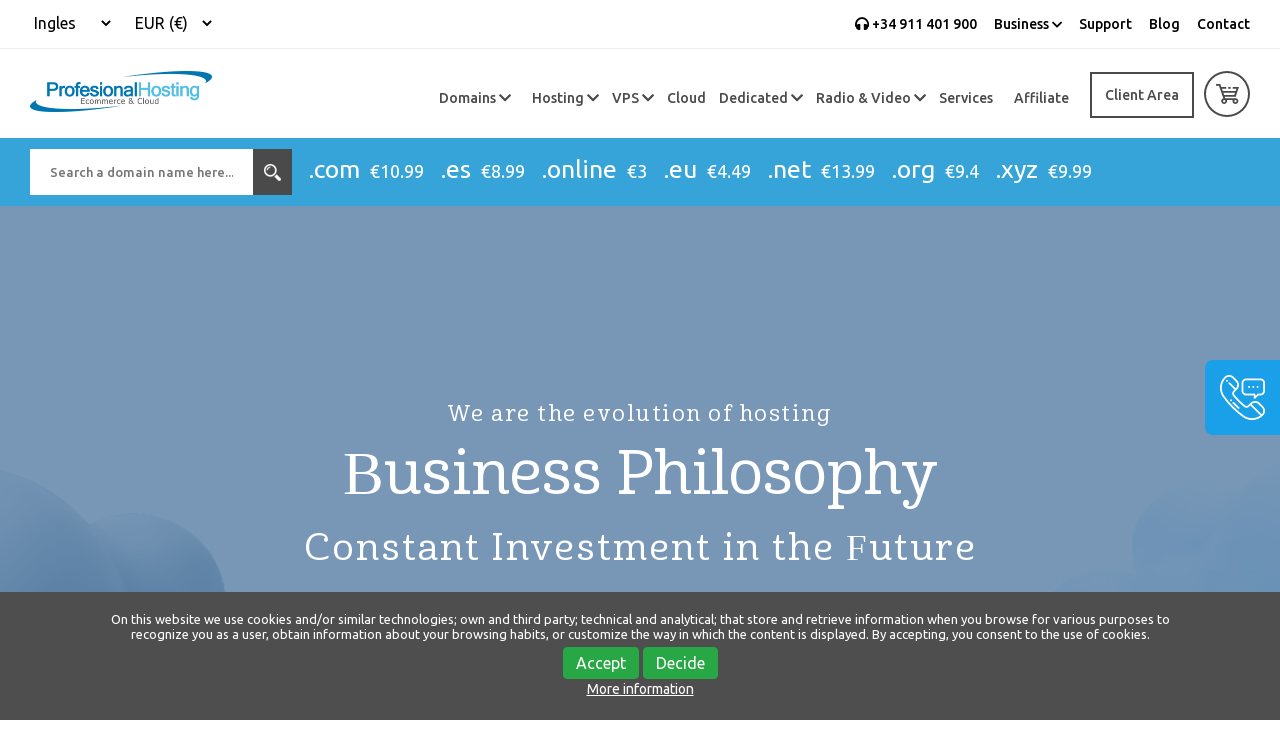

--- FILE ---
content_type: text/html; charset=UTF-8
request_url: https://www.profesionalhosting.com/en/company/philosophy.html
body_size: 10508
content:
<!DOCTYPE HTML>
<html>

<head>
        <meta name="viewport" content="width=device-width, initial-scale=1, maximum-scale=1, user-scalable=0"/>
    <meta charset="utf-8">
    <link rel="apple-touch-icon" sizes="57x57" href="https://www.profesionalhosting.com/assets/images/favicon/apple-icon-57x57.png">
    <link rel="apple-touch-icon" sizes="60x60" href="https://www.profesionalhosting.com/assets/images/favicon/apple-icon-60x60.png">
    <link rel="apple-touch-icon" sizes="72x72" href="https://www.profesionalhosting.com/assets/images/favicon/apple-icon-72x72.png">
    <link rel="apple-touch-icon" sizes="76x76" href="https://www.profesionalhosting.com/assets/images/favicon/apple-icon-76x76.png">
    <link rel="apple-touch-icon" sizes="114x114" href="https://www.profesionalhosting.com/assets/images/favicon/apple-icon-114x114.png">
    <link rel="apple-touch-icon" sizes="120x120" href="https://www.profesionalhosting.com/assets/images/favicon/apple-icon-120x120.png">
    <link rel="apple-touch-icon" sizes="144x144" href="https://www.profesionalhosting.com/assets/images/favicon/apple-icon-144x144.png">
    <link rel="apple-touch-icon" sizes="152x152" href="https://www.profesionalhosting.com/assets/images/favicon/apple-icon-152x152.png">
    <link rel="apple-touch-icon" sizes="180x180" href="https://www.profesionalhosting.com/assets/images/favicon/apple-icon-180x180.png">
    <link rel="icon" type="image/png" sizes="192x192"
          href="https://www.profesionalhosting.com/assets/images/favicon/android-icon-192x192.png">
    <link rel="icon" type="image/png" sizes="32x32" href="https://www.profesionalhosting.com/assets/images/favicon/favicon-32x32.png">
    <link rel="icon" type="image/png" sizes="96x96" href="https://www.profesionalhosting.com/assets/images/favicon/favicon-96x96.png">
    <link rel="icon" type="image/png" sizes="16x16" href="https://www.profesionalhosting.com/assets/images/favicon/favicon-16x16.png">
    <link rel="manifest" href="https://www.profesionalhosting.com/assets/images/favicon/manifest.json">
    <meta name="msapplication-TileColor" content="#ffffff">
    <meta name="msapplication-TileImage" content="/ms-icon-144x144.png">
    <meta name="theme-color" content="#ffffff">
    <title>Business philosophy, hosting goals, objectives hosting - ProfesionalHosting</title>
    <meta name="description" content="A personal, close and personal treatment by customer supported by the latest technology and a highly qualified and reinforced support team."/>
    <link rel="alternate" hreflang="en" href="https://www.profesionalhosting.com/en/company/philosophy.html"/>
    <link rel="alternate" hreflang="es" href="https://www.profesionalhosting.com/empresa/filosofia.html"/>
    <link rel="canonical" href="https://www.profesionalhosting.com/en/company/philosophy.html"/>
    <link href="https://www.profesionalhosting.com/assets/images/icon.png" type="image/x-icon" rel="shortcut icon">
    <link rel="stylesheet" href="https://www.profesionalhosting.com/assets/css/animate.min.css" type="text/css">
    <link rel="stylesheet" href="https://www.profesionalhosting.com/assets/css/all-stylesheets.css" type="text/css">
    <link rel="stylesheet" href="https://www.profesionalhosting.com/assets/css/checkout.css" type="text/css">
    <link rel="stylesheet" href="https://www.profesionalhosting.com/assets/css/custom-style-es.css" type="text/css">
    <link rel="stylesheet" href="https://www.profesionalhosting.com/assets/css/contracts.css" type="text/css">

    <!-- Google Tag Manager Consent Mode -->
    <script>
        window.dataLayer = window.dataLayer || [];

        function gtag() {
            dataLayer.push(arguments);
        }

        gtag('consent', 'default', {
            'ad_storage': 'denied',
            'analytics_storage': 'denied',
            'functionality_storage': 'denied', // optional
            'personalization_storage': 'denied', // optional
            'security_storage': 'denied', // optional
            'wait_for_update': 2000 // milliseconds
        });
    </script>
    <!-- End Google Tag Manager Consent Mode -->

    <script>
        getCookie("tiendaaviso") == '1'
            && gtag('consent', 'update', {
                'ad_storage': 'granted',
                'analytics_storage': 'granted',
                'functionality_storage': 'granted', // optional
                'personalization_storage': 'granted', // optional
                'security_storage': 'granted' // optional
            });
    </script>

    <!-- Google Tag Manager -->
    <script>(function (w, d, s, l, i) {
            w[l] = w[l] || [];
            w[l].push({
                'gtm.start':
                    new Date().getTime(), event: 'gtm.js'
            });
            var f = d.getElementsByTagName(s)[0],
                j = d.createElement(s), dl = l != 'dataLayer' ? '&l=' + l : '';
            j.async = true;
            j.src =
                'https://stape.profesionalhosting.com/bslnuukd.js?id=' + i + dl;
            f.parentNode.insertBefore(j, f);
        })(window, document, 'script', 'dataLayer', 'GTM-5N6KHRT');</script>
    <!-- End Google Tag Manager -->

    <script>
        var SITE_URL = 'https://www.profesionalhosting.com/';
        var last_page = '';
    </script><!-- Page Styling -->
</head>
<body>
<!-- Google Tag Manager (noscript) -->
<noscript><iframe src="https://stape.profesionalhosting.com/ns.html?id=GTM-5N6KHRT"
height="0" width="0" style="display:none;visibility:hidden"></iframe></noscript>
<!-- End Google Tag Manager (noscript) -->
<div class="top-navbar medium-font col-xs-12 w-100 float-left">
    <div class="float-left">
        <ul class="list-unstyled list-inline">
            <li class="d-inline-block">
                <select title="" class="selectpicker" id='lang_dropdown'>
                    <img src="https://www.profesionalhosting.com/assets/images/us-flag.png" alt="us-flag">
                    <option data-url="https://www.profesionalhosting.com/en/company/philosophy.html" data-thumbnail="https://www.profesionalhosting.com/assets/images/us-flag.png" value='GB_en' selected>Ingles</option>
                    <option data-url="https://www.profesionalhosting.com/empresa/filosofia.html" data-thumbnail="https://www.profesionalhosting.com/assets/images/spanish-flag.png" value='ES_es' >Español</option>
                </select>
            </li>
            <li class="d-inline-block">
                <select title="" class="selectpicker" id="currency_dropdown">
                    <option value='EUR'
                        selected>EUR (€)
                    </option>
                    <option value='USD'
                        >Dolar
                    ($)</option>
                </select>
            </li>
        </ul>
    </div>
    <ul class="float-right list-inline list-unstyled medium-font">
        <li class="d-inline-block">
            <a class="phone" href="tel:+34 911 401 900"><i class="fa fa-headphones" aria-hidden="true"></i>
            +34 911 401 900</a>
        </li>
        <li class="d-inline-block business-dropdown">
            <a id="dropdownbusiness1" data-toggle="dropdown"
                aria-expanded="true" href="#">Business <i class="fas fa-solid fa-chevron-down"
                aria-hidden="true"></i>
            </a>
            <ul class="dropdown-menu p-0 m-0" role="menu" aria-labelledby="dropdownbusiness1">
                <li><a href="/en/company/company.html">About us</a></li>
                <li><a href="/en/company/philosophy.html">Business Philosophy</a></li>
                <li><a href="/en/company/green-hosting.html">Hosting green</a></li>
                <li><a href="/en/company/infrastructure.html">Infrastructure</a></li>
                <li><a href="/en/missaffiliate/">Recommend us</a></li>
                <li><a href="/en/company/corporate-image.html">Corporate image</a></li>
                <li><a href="/en/company/work-with-us.html">Work with us</a></li>
            </ul>
        </li>
        <li class="d-inline-block"><a href="/en/support/">Support</a></li>
        <!-- <li class="d-inline-block"><a href="#">FAQ</a></li> -->
        <li class="d-inline-block"><a href="https://blog.profesionalhosting.com/">Blog</a></li>
        <li class="d-inline-block"><a href="/en/Contact">Contact</a></li>
    </ul>
</div>
<header class="header w-100 float-left main-box">
    <nav class="navbar navbar-expand-lg main-navigation">
        <a class="navbar-brand" href="/en/">
            <img src="https://www.profesionalhosting.com/assets/images/2x-logo.png" alt="" style="width: 250px;">
        </a>
		<span class="btn-outerr">
        <button class="navbar-toggler" type="button" data-toggle="collapse" data-target="#navbarSupportedContent"
        aria-controls="navbarSupportedContent" aria-expanded="false" aria-label="Toggle navigation">
        <span class="navbar-toggler-icon"></span>
        <span class="navbar-toggler-icon"></span>
        <span class="navbar-toggler-icon"></span>
        </button></span>
        <div class="collapse navbar-collapse justify-content-end" id="navbarSupportedContent">
            <ul class="medium-font navbar-nav">
                <li class="nav-item dropdown">
                    <a data-toggle="dropdown1" data-toggle="collapse" class="nav-link" href="/en/domains/">Domains <i
                    class="fas fa-solid fa-chevron-down uniq-cls"></i></a>
                    <div class="dropdown-menu regular-font collapse text-white" id="dropdown1">
                        <div class="menu-box col-xs-12 no-padding">
                            <div class="container">
                                <div class="row">
                                    <div class="col-lg-6">
                                        <div class="menu-head-title light-blue-text"></div>
                                        <div class="mega-menu-inner1 position-relative">
                                            <figure class="mb-0">
                                                <img src="https://www.profesionalhosting.com/assets/images/domain-mega01.png"
                                                alt="hosting-icon" class="img-fluid">
                                            </figure>
                                            <div class="menu-sub-title light-blue-text"><a href="/en/domains/">Domain
                                            Registration</a>
                                        </div>
                                        <p class="mb-0">Register more than 2300 extensions or tld.</p>
                                    </div>
                                    <div class="mega-menu-inner1 position-relative">
                                        <figure class="mb-0">
                                            <img src="https://www.profesionalhosting.com/assets/images/domain-mega02.png"
                                            alt="hosting-icon" class="img-fluid">
                                        </figure>
                                        <div class="menu-sub-title light-blue-text"><a
                                        href="/en/domains/translate-domain.php">Domain Transfer</a></div>
                                        <p class="mb-0">Transfer your domains to PH.</p>
                                    </div>
                                    <!-- <div class="action-btn d-inline-block mt-3">
                                        <a href="">See All</a>
                                    </div> -->
                                    <!-- col 6 -->
                                </div>
                                <div class="col-lg-6">
                                    <div class="menu-head-title light-blue-text"></div>
                                    <div class="mega-menu-inner1 position-relative">
                                        <figure class="mb-0">
                                            <img src="https://www.profesionalhosting.com/assets/images/domain-mega03.png"
                                            alt="hosting-icon" class="img-fluid">
                                        </figure>
                                        <div class="menu-sub-title light-blue-text"><a
                                            href="/en/domains/idn-special-cars-converter.php">Multilanguage
                                        Domains</a></div>
                                        <p class="mb-0">Register the domain with accents and ñ</p>
                                    </div>
                                    <div class="mega-menu-inner1 position-relative">
                                        <figure class="mb-0">
                                            <img src="https://www.profesionalhosting.com/assets/images/domain-mega04.png"
                                            alt="hosting-icon" class="img-fluid">
                                        </figure>
                                        <div class="menu-sub-title light-blue-text"><a
                                        href="/en/domains/registration-domain-host.php">Price list</a></div>
                                        <p class="mb-0">Domain rates by tld or extension.</p>
                                        <!-- <div class="action-btn d-inline-block mt-3">
                                            <a href="">See All</a>
                                        </div> -->
                                        <!-- col 6 -->
                                    </div>
                                    <!-- row -->
                                </div>
                            </div>
                        </div>
                    </div>
                </li>
                <li class="nav-item dropdown">
                    <a data-toggle="dropdown2" data-toggle="collapse" class="nav-link p-0"
                    href="/en/types-hosting/">Hosting <i class="fas fa-solid fa-chevron-down"></i></a>
                    <div class="dropdown-menu regular-font collapse text-white" id="dropdown2">
                        <div class="menu-box col-xs-12 no-padding">
                            <div class="container">
                                <div class="row">
                                    <div class="col-lg-6">
                                        <div class="menu-head-title light-blue-text">Hosting Script</div>
                                        <div class="mega-menu-inner1 position-relative">
                                            <figure class="mb-0">
                                                <img src="https://www.profesionalhosting.com/assets/images/mega-menu-logo1.png"
                                                alt="hosting-icon" class="img-fluid">
                                            </figure>
                                            <div class="menu-sub-title light-blue-text"><a
                                                href="/en/hosting-wordpress/">WordPress
                                            Hosting</a></div>
                                            <p class="mb-0">100% Compatible with WordPress.</p>
                                        </div>
                                        <div class="mega-menu-inner1 position-relative">
                                            <figure class="mb-0">
                                                <img src="https://www.profesionalhosting.com/assets/images/mega-menu-logo2.png"
                                                alt="hosting-icon" class="img-fluid">
                                            </figure>
                                            <div class="menu-sub-title light-blue-text"><a
                                                href="/en/hosting-prestashop/">Hosting
                                            PrestaShop</a></div>
                                            <p class="mb-0">The best accommodation for your store.</p>
                                        </div>
                                        <div class="mega-menu-inner1 position-relative">
                                            <figure class="mb-0">
                                                <img src="https://www.profesionalhosting.com/assets/images/mega-menu-logo3.png"
                                                alt="hosting-icon" class="img-fluid">
                                            </figure>
                                            <div class="menu-sub-title light-blue-text"><a
                                                href="/en/hosting-magento/">Magento
                                            Hosting</a></div>
                                            <p class="mb-0">Professional web hosting for Magento.</p>
                                        </div>
                                        <div class="mega-menu-inner1 position-relative">
                                            <figure class="mb-0">
                                                <img src="https://www.profesionalhosting.com/assets/images/mega-menu-logo4.png"
                                                alt="hosting-icon" class="img-fluid">
                                            </figure>
                                            <div class="menu-sub-title light-blue-text">
                                                <a href="/en/hosting-moodle/">Hosting Moodle</a>
                                            </div>
                                            <p class="mb-0">The best price for your learning management LMS</p>
                                        </div>
                                        <div class="action-btn d-inline-block mt-3">
                                            <a href="/en/types-hosting/">See All</a>
                                        </div>
                                        <!-- col 6 -->
                                    </div>
                                    <div class="col-lg-6">
                                        <div class="menu-head-title light-blue-text">Shared Hosting</div>
                                        <div class="mega-menu-inner1 position-relative">
                                            <figure class="mb-0">
                                                <img src="https://www.profesionalhosting.com/assets/images/mega-menu-logo5.png"
                                                alt="hosting-icon" class="img-fluid">
                                            </figure>
                                            <div class="menu-sub-title light-blue-text"><a href="/en/hosting/">Shared
                                            Hosting</a></div>
                                            <p class="mb-0">The best web hosting on the market.</p>
                                        </div>
                                        <div class="mega-menu-inner1 position-relative">
                                            <figure class="mb-0">
                                                <img src="https://www.profesionalhosting.com/assets/images/mega-menu-logo6.png"
                                                alt="hosting-icon" class="img-fluid">
                                            </figure>
                                            <div class="menu-sub-title light-blue-text">
                                                <a href="/en/hosting-cpanel">Hosting cPanel</a>
                                            </div>
                                            <p class="mb-0">The best web hosting with cPanel.</p>
                                        </div>
                                        <div class="mega-menu-inner1 position-relative">
                                            <figure class="mb-0">
                                                <img src="https://www.profesionalhosting.com/assets/images/mega-menu-logo7.png"
                                                alt="hosting-icon" class="img-fluid">
                                            </figure>
                                            <div class="menu-sub-title light-blue-text">
                                                <a href="/en/hosting-windows/">Shared Hosting
                                                Windows asp</a>
                                            </div>
                                            <p class="mb-0">The best web hosting on the market.</p>
                                        </div>
                                        <div class="mega-menu-inner1 position-relative">
                                            <figure class="mb-0">
                                                <img src="https://www.profesionalhosting.com/assets/images/mega-menu-logo8.png"
                                                alt="hosting-icon" class="img-fluid">
                                            </figure>
                                            <div class="menu-sub-title light-blue-text">
                                                <a href="/en/hosting-geolocated/">Geolocated
                                                Hosting</a>
                                            </div>
                                            <p class="mb-0">Your hosting with IP from any country.</p>
                                        </div>
                                        <div class="action-btn d-inline-block mt-3">
                                            <a href="/en/types-hosting/">See All</a>
                                        </div>
                                        <!-- col 6 -->
                                    </div>
                                    <!-- row -->
                                </div>
                            </div>
                        </div>
                    </div>
                </li>
                <li class="nav-item dropdown">
                    <a data-toggle="dropdown3" data-toggle="collapse" class="nav-link p-0" href="/en/vps-types/">VPS <i
                    class="fas fa-solid fa-chevron-down"></i></a>
                    <div class="dropdown-menu regular-font collapse text-white" id="dropdown3">
                        <div class="menu-box col-xs-12 no-padding">
                            <div class="container">
                                <div class="row">
                                    <div class="col-lg-6">
                                        <div class="menu-head-title light-blue-text">Virtual servers</div>
                                        <div class="mega-menu-inner1 position-relative">
                                            <figure class="mb-0">
                                                <img src="https://www.profesionalhosting.com/assets/images/vps-mega01.png" alt="hosting-icon"
                                                class="img-fluid">
                                            </figure>
                                            <div class="menu-sub-title light-blue-text"><a
                                                href="/en/virtual-servers-ssd/">VPS SSD
                                            Plesk</a></div>
                                            <p class="mb-0">Virtual server managed with Plesk.</p>
                                        </div>
                                        <div class="mega-menu-inner1 position-relative">
                                            <figure class="mb-0">
                                                <img src="https://www.profesionalhosting.com/assets/images/vps-mega02.png" alt="hosting-icon"
                                                class="img-fluid">
                                            </figure>
                                            <div class="menu-sub-title light-blue-text"><a
                                                href="/en/virtual-servers-wordpress/">VPS
                                            WordPress</a></div>
                                            <p class="mb-0">The best VPS for your WordPress.</p>
                                        </div>
                                        <div class="action-btn d-inline-block mt-3">
                                            <a href="/en/vps-types/">See All</a>
                                        </div>
                                        <!-- col 6 -->
                                    </div>
                                    <div class="col-lg-6">
                                        <br>
                                        <div class="menu-head-title light-blue-text"></div>
                                        <div class="mega-menu-inner1 position-relative">
                                            <figure class="mb-0">
                                                <img src="https://www.profesionalhosting.com/assets/images/vps-mega03.png" alt="hosting-icon"
                                                class="img-fluid">
                                            </figure>
                                            <div class="menu-sub-title light-blue-text"><a
                                                href="/en/virtual-servers-prestashop/">VPS
                                            PrestaShop</a></div>
                                            <p class="mb-0">The best VPS for your store.</p>
                                        </div>
                                        <div class="mega-menu-inner1 position-relative">
                                            <figure class="mb-0">
                                                <img src="https://www.profesionalhosting.com/assets/images/vps-mega04.png" alt="hosting-icon"
                                                class="img-fluid">
                                            </figure>
                                            <div class="menu-sub-title light-blue-text">
                                                <a href="/en/vps-cpanel-ssd/">VPS SSD CPanel</a>
                                            </div>
                                            <p class="mb-0">Managed virtual server with CPanel.</p>
                                        </div>
                                        <div class="action-btn d-inline-block mt-3">
                                            <a href="/en/vps-types/">See All</a>
                                        </div>
                                        <!-- col 6 -->
                                    </div>
                                    <!-- row -->
                                </div>
                            </div>
                        </div>
                    </div>
                </li>
                <li class="nav-item">
                    <a class="nav-link p-0" href="/en/dedicated-private-cloud/">Cloud</a>
                </li>
                <li class="nav-item dropdown">
                    <a data-toggle="dropdown4" data-toggle="collapse" class="nav-link p-0"
                    href="/en/dedicated-types/">Dedicated <i class="fas fa-solid fa-chevron-down"></i></a>
                    <div class="dropdown-menu regular-font collapse text-white" id="dropdown4">
                        <div class="menu-box col-xs-12 no-padding">
                            <div class="container">
                                <div class="row">
                                    <div class="col-lg-6">
                                        <div class="menu-head-title light-blue-text">Dedicated Spain</div>
                                        <div class="mega-menu-inner1 position-relative">
                                            <figure class="mb-0">
                                                <img src="https://www.profesionalhosting.com/assets/images/dedicated-mega01.png"
                                                alt="hosting-icon" class="img-fluid">
                                            </figure>
                                            <div class="menu-sub-title light-blue-text"><a
                                                href="/en/dedicated-private-cloud/">Dedicated
                                            Cloud</a></div>
                                            <p class="mb-0">Dedicated Elastic Cloud Private</p>
                                        </div>
                                        <div class="mega-menu-inner1 position-relative">
                                            <figure class="mb-0">
                                                <img src="https://www.profesionalhosting.com/assets/images/dedicated-mega02.png"
                                                alt="hosting-icon" class="img-fluid">
                                            </figure>
                                            <div class="menu-sub-title light-blue-text"><a
                                                href="/en/servers-dedicated-ssd/">Dedicated
                                            SSD</a></div>
                                            <p class="mb-0">For the most demanding environments in i/o</p>
                                        </div>
                                        <div class="action-btn d-inline-block mt-3">
                                            <a href="/en/dedicated-types/">See All</a>
                                        </div>
                                        <!-- col 6 -->
                                    </div>
                                    <div class="col-lg-6">
                                        <br>
                                        <div class=" menu-head-title light-blue-text"></div>
                                        <div class="mega-menu-inner1 position-relative">
                                            <figure class="mb-0">
                                                <img src="https://www.profesionalhosting.com/assets/images/dedicated-mega03.png"
                                                alt="hosting-icon" class="img-fluid">
                                            </figure>
                                            <div class="menu-sub-title light-blue-text"><a
                                                href="/en/dedicated-servers/">Dedicated
                                            Linux</a></div>
                                            <p class="mb-0">The most powerful dedicated on the market</p>
                                        </div>
                                        <div class="action-btn d-inline-block mt-3">
                                            <a href="/en/dedicated-types/">See All</a>
                                        </div>
                                        <!-- col 6 -->
                                    </div>
                                    <!-- row -->
                                </div>
                            </div>
                        </div>
                    </div>
                </li>
                <li class="nav-item dropdown">
                    <a data-toggle="dropdown5" data-toggle="collapse" class="nav-link p-0"
                    href="/en/types-radio-video/">Radio & Video <i class="fas fa-solid fa-chevron-down"></i></a>
                    <div class="dropdown-menu regular-font collapse text-white" id="dropdown5">
                        <div class="menu-box col-xs-12 no-padding">
                            <div class="container">
                                <div class="row">
                                    <div class="col-lg-6">
                                        <div class="menu-head-title light-blue-text">Radio Servers</div>
                                        <div class="mega-menu-inner1 position-relative">
                                            <figure class="mb-0">
                                                <img src="https://www.profesionalhosting.com/assets/images/radio-mega01.png"
                                                alt="hosting-icon" class="img-fluid">
                                            </figure>
                                            <div class="menu-sub-title light-blue-text"><a
                                                href="/en/unlimited-radio-listeners-listeners/">Unlimited
                                            listeners</a></div>
                                            <p class="mb-0">High quality radio server.</p>
                                        </div>
                                        <div class="mega-menu-inner1 position-relative">
                                            <figure class="mb-0">
                                                <img src="https://www.profesionalhosting.com/assets/images/radio-mega02.png"
                                                alt="hosting-icon" class="img-fluid">
                                            </figure>
                                            <div class="menu-sub-title light-blue-text"><a
                                            href="/en/professional-radio-servers/">Professional Radio</a></div>
                                            <p class="mb-0">High quality radio server for Professionals.</p>
                                        </div>
                                        <div class="action-btn d-inline-block mt-3">
                                            <a href="/en/types-radio-video/">See All</a>
                                        </div>
                                        <!-- col 6 -->
                                    </div>
                                    <div class="col-lg-6">
                                        <div class="menu-head-title light-blue-text">Video Servers</div>
                                        <div class="mega-menu-inner1 position-relative">
                                            <figure class="mb-0">
                                                <img src="https://www.profesionalhosting.com/assets/images/radio-mega03.png"
                                                alt="hosting-icon" class="img-fluid">
                                            </figure>
                                            <div class="menu-sub-title light-blue-text"><a
                                                href="/en/video-servers/">Unlimited
                                            Transfer</a></div>
                                            <p class="mb-0">High quality video server.</p>
                                        </div>
                                        <div class="mega-menu-inner1 position-relative">
                                            <figure class="mb-0">
                                                <img src="https://www.profesionalhosting.com/assets/images/radio-mega04.png"
                                                alt="hosting-icon" class="img-fluid">
                                            </figure>
                                            <div class="menu-sub-title light-blue-text"><a
                                                href="/en/streaming-of-video/">Unlimited
                                            Users</a></div>
                                            <p class="mb-0">High quality video server Unlimited viewers.
                                            </p>
                                        </div>
                                        <div class="action-btn d-inline-block mt-3">
                                            <a href="/en/types-radio-video/">See All</a>
                                        </div>
                                        <!-- col 6 -->
                                    </div>
                                    <!-- row -->
                                </div>
                            </div>
                        </div>
                    </div>
                </li>
                <li class="nav-item">
                    <a class="nav-link p-0" href="/en/services/">Services</a>
                </li>
                <li class="nav-item p-0">
                    <a class="nav-link" href="/en/missaffiliate/">Affiliate</a>
                </li>
                <li class="client-btn">
                    <a href="https://clientes.profesionalhosting.com/clientarea.php?language=english">Client Area</a>
                </li>
            </ul>
        </div>
		<div class="cart-btn position-relative">
			<a id="cart-btn" class="cart-icon" rel="nofollow" role="button" href="https://precios.profesionalhosting.com/cart.php">
				<div class="cart float-right position-relative text-center">
				</div>
			</a>
		</div>
    </nav>
</header>
<div class="black-domain-box-top col-xs-12 blue-bg w-100 float-left">
	<div class="top-domain-box">
		<div class="search-domain">
					<form id="form-domain" name="form-domain" class="form-inline form-inline-full form-order " method="post" action="" autocomplete="off">
						<input class="dominio-field domain-field" id="input-dominio" data-search="register" name="dominio" type="text" placeholder="Search a domain name here...">
						<button class="search-btn button-dominio" type="submit"></button>
					</form>
					<!-- search domain -->
		</div>
	</div>

    <div class="top-tld-box">
        <ul class="list-unstyled">
            <li>.com<span>€10.99</span> </li><li>.es<span>€8.99</span> </li><li>.online<span>€3</span> </li><li>.eu<span>€4.49</span> </li><li>.net<span>€13.99</span> </li><li>.org<span>€9.4</span> </li><li>.xyz<span>€9.99</span> </li>        </ul>
    </div>
    <!-- <div class="baskit-box float-right">
        <img src="https://www.profesionalhosting.com/assets/images/cart-icon.png" alt="" />
        <div class="cart-item-number">3</div>
    </div> -->
</div><!--  -->
<style>
	.phonecallbar {
		display: block;
		position: fixed;
		width: 120px;
		height: 120px;
		right: 0;
		transition: all, .35s;
		z-index: 1000;
		top: 50%;
	}
	.modal-open .phonecallbar .pulsado {
		right: 18px !important;
	}

	.phonecallbar>a {
		background: #1aa0e8;
		display: fixed;
		border-radius: 5px 0 0 5px;
		position: absolute;
		cursor: pointer;
		color: #fff;
		text-align: center;
		padding: 15px;
		right: 0;
		position: fixed;
		top: 50%;
		font-weight: 700;
		border-top-left-radius: 8px;
		border-bottom-left-radius: 8px;
		width:75px;
		height:75px;
		transition:all 0.6s ease-in-out;
	}

	.phonecallbar>a span {
		text-align: center;
		vertical-align: middle;
		position: absolute;
		top: 12px;
		width: 72px;
		left: 60px;
		display: none !important;
	}

	.phonecallbar>a:hover span {
		display: inline-block !important;
	}
	.phonecallbar img{
		float:left;
	}
	.phonecallbar>a:hover {
		/* transition: ease-in-out 0.6s; */
		transform: translateX(5px);
		width:142.44px;
		height:80px;
		transition:all 0.3s ease-in-out;
	}

	#modalPhonecall .modal-body {
		background-image: url("/assets/images/modal-call-bg-img.jpg");
		background-size: cover;
		height: 600px;
		padding: 25px 14%;
	}

	#modalPhonecall .modal-content {
		width: 800px;
		margin: 28px auto;
	}

	#modalPhonecall .modal-dialog {
		margin: 28px auto;
	}

	#modalPhonecall .modal-body img {
		margin: 0 0 26px 0;
	}

	#modalPhonecall .modal-body h2 {
		margin: 0 0 26px 0;
	}

	#modalPhonecall .modal-body p {
		margin: 0 0 34px 0;
		font-size: 18px;
		line-height: 30px;
		color: 000 !important;
	}

	#modalPhonecall .search-phone-domain button,
	#modalPhonecall .search-phone-domain input {
		height: 60px;
	}

	#modalPhonecall .search-phone-domain input {
		width: 70%;
		font-size: 18px;
		line-height: 18px;
		transition: ease-in-out 0.4s;
		padding: 8px 12px 12px;
		background-color: #fff;
		font-family: 'FontsFreeNetCabrito3';
		border: 2px solid #000000;
	}

	#modalPhonecall .search-phone-domain input::placeholder {
		color: #000000 !important;
	}

	#modalPhonecall .search-phone-domain button {
		width: 30%;
		padding: 9px 0;
	}

	#modalPhonecall .search-phone-domain button.search-btn {
		background: #000000;
		color: #fff;
		font-size: 18px;
		line-height: 28px;
	}

	#modalPhonecall .search-phone-domain {
		margin: 0 0 18px 0 !important;
	}

	#modalPhonecall .basic-info-wrap {
		margin: 0 0 28px 0;
	}

	#modalPhonecall .form-group.chekform-wrap {
		margin: 0 0 6px 0;
	}

	#modalPhonecall .contact-us-wrap {
		font-size: 18px;
		line-height: 35px;
		padding: 13px 0;
	}

	#modalPhonecall .contact-us-wrap span {
		font-size: 40px;
		line-height: 40px;
	}

	#modalPhonecall .modal-content .close {
		background: #c4161c;
		color: #fff;
		opacity: 1;
		width: 40px;
		height: 40px;
		/* line-height: 10px; */
		font-size: 22px;
		float: right;
		top: 16px;
		position: absolute;
		right: 16px;
		box-shadow: none;
		border-radius: 100%;
	}

	#modalPhonecall .modal-content .close span {
		line-height: 30px;
  		margin-top: -5px;
	}

	@media screen and (max-width: 1440px) {
		#modalPhonecall .modal-body {
			background-position: center;
		}

		#modalPhonecall .modal-content {
			width: 700px;
		}

		#modalPhonecall .modal-dialog {
			width: 700px !important;
		}
	}

	@media screen and (max-width: 1199px) {
		#modalPhonecall .contact-us-wrap span {
			font-size: 32px;
			line-height: 40px;
		}

		#modalPhonecall .contact-us-wrap {
			font-size: 18px;
			line-height: 35px;
			padding: 20px 0 10px;
		}

		#modalPhonecall .modal-content {
			width: 650px;
		}

		#modalPhonecall .modal-dialog {
			width: 650px !important;
		}

		#modalPhonecall .modal-body {
			padding: 25px 8%;
		}
	}

	@media screen and (max-width: 991px) {
		#modalPhonecall .modal-content {
			width: 580px;
		}

		#modalPhonecall .modal-dialog {
			width: 580px !important;
		}

		#modalPhonecall .modal-body {
			height: 550px;
		}

		#modalPhonecall .modal-body h2 {
			margin: 0 0 22px 0;
		}

		#modalPhonecall .modal-body p {
			margin: 0 0 28px 0;
			font-size: 17px;
			line-height: 28px;
		}

		#modalPhonecall .modal-body {
			padding: 25px 6%;
		}

		#modalPhonecall .search-phone-domain button.search-btn {
			font-size: 16px;
			line-height: 28px;
		}

		#modalPhonecall .search-phone-domain input {
			font-size: 16px;
			line-height: 18px;
		}

		#modalPhonecall .search-phone-domain button,
		#modalPhonecall .search-phone-domain input {
			height: 50px;
		}

		#modalPhonecall .basic-info-wrap {
			margin: 0 0 22px 0;
		}

		#modalPhonecall .modal-body img {
			margin: 0 0 20px 0;
		}

		#modalPhonecall .contact-us-wrap {
			font-size: 18px;
			line-height: 35px;
			padding: 10px 0;
		}

		#modalPhonecall .contact-us-wrap span {
			font-size: 30px;
			line-height: 40px;
		}
	}

	@media screen and (max-width: 767px) {
		#modalPhonecall .modal-dialog {
			width: 500px !important;
		}

		#modalPhonecall .modal-content {
			width: 500px;
		}

		#modalPhonecall .modal-body img {
			margin: 0 0 15px 0;
		}

		#modalPhonecall .modal-body h2 {
			margin: 0 0 8px 0;
		}

		#modalPhonecall .modal-body p {
			margin: 0 0 20px 0;
			font-size: 16px;
			line-height: 26px;
		}

		#modalPhonecall .search-phone-domain {
			margin: 0px 0 15px 0 !important;
		}

		#modalPhonecall .basic-info-wrap {
			margin: 0 0 15px 0;
		}

		#modalPhonecall .modal-body {
			height: 494px;
		}

		#modalPhonecall .contact-us-wrap span {
			font-size: 24px;
			line-height: 36px;
		}

		#modalPhonecall .contact-us-wrap {
			font-size: 16px;
			line-height: 34px;
			padding: 10px 0;
		}

		#modalPhonecall .modal-content .close {
			width: 30px;
			height: 30px;
			font-size: 20px;
		}
	}

	@media screen and (max-width: 575px) {
		#modalPhonecall .modal-dialog {
			width: 400px !important;
		}

		#modalPhonecall .modal-content {
			width: 400px;
		}

		#modalPhonecall .modal-body img {
			width: 20%;
		}

		#modalPhonecall .modal-body {
			padding: 25px 2.5%;
		}

		#modalPhonecall .modal-body p {
			margin: 0 0 17px 0;
			font-size: 16px;
			line-height: 24px;
		}

		#modalPhonecall .search-phone-domain button {
			width: 33%;
			padding: 9px 0;
		}

		#modalPhonecall .search-phone-domain input {
			width: 67%;
		}

		#modalPhonecall .modal-body {
			height: 410px;
		}

		#modalPhonecall .basic-info-wrap {
			margin: 0px 0 12px 0;
		}

		#modalPhonecall .contact-us-wrap {
			font-size: 15px;
			line-height: 30px;
			padding: 10px 0;
		}

		#modalPhonecall .contact-us-wrap span {
			font-size: 20px;
			line-height: 30px;
		}

		.phonecallbar>a {
			padding: 8px;
			height:auto;
		}
	}

	@media screen and (max-width: 400px) {
		#modalPhonecall .modal-dialog {
			width: auto !important;
		}

		#modalPhonecall .modal-content {
			width: auto;
		}
	}
</style>

<div class="phonecallbar">
	<a href="#" data-toggle="modal" data-target="#modalPhonecall" class="pulsado" style="right: 0px;position:fixed;">
		<img src="https://www.profesionalhosting.com/assets/images/modal-call-phone-img.png" alt="phone-icon" class="img-fluid">
		<span class="regular-font d-inline-block"> Call
			Me <br> <strong>FREE</strong></span></a>
</div>
<!-- modal -->
<div class="modal fade" tabindex="-1" role="dialog" id="modalPhonecall">
	<div class="modal-dialog" role="document" style="width:800px;">
		<div class="modal-content">
			<button type="button" class="close" data-dismiss="modal" aria-label="Close"><span class="d-block"
					aria-hidden="true">&times;</span></button>
			<div class="modal-body text-center">
				<div class="row">
					<div class="col-xl-12">
						<img src="https://www.profesionalhosting.com/assets/images/modal-inner-logo.png" alt="phone-icon" class="img-fluid">
						<h2 class="cabrito-bold-font navy-blue-text">Free Call Service</h2>
						<p class="regular-font color-000">If you are interested in speaking with a commercial, write
							your
							telephone number and we will call you.</p>
						<div class="search-phone-domain m-auto text-center w-100 col-xl-12">
						<form id="form-domain" name="form-domain" class="form-inline form-inline-full form-order "method="post" action="/contacto/" autocomplete="off">
			
								<input class="float-left color-000 text-left" name="telefono" type="text"
									placeholder="Your Phone Number">
								<button class="search-btn" type="submit" name="">Call Me Now</button>
							</form>

						</div>
						<div class="form-group chekform-wrap">
							<input type="checkbox" name="sign-up-checkbox" class="form-check-input" id="exampleCheck1"
								checked="true">
							<label class="form-check-label regular-font color-000" for="exampleCheck1">I have read and
								accept the
								<a href="/contratos/privacidad.html" class="blue-text" target="_blank">Privacy
									Policy</a></label>
						</div>
						<span class="d-block navy-blue-text basic-info-wrap">Basic information on personal data
							protection</span>

						<div class="contact-us-wrap text-white regular-font">You can also Call us yourself on the Phone

							<span class="d-block text-white cabrito-bold-font">+34 911 401 900</span></div>
					</div>

				</div>
			</div>
		</div>
	</div>
</div>
<!-- modal -->

<!--  --><!-- banner section -->
<section class="w-100 float-left sub-banner d-table padding-top padding-bottom tunube-page-banner">
   <div class="d-table-cell align-middle">
      <div class="container">
         <div class="sub-banner-content text-center text-white">
            <div class="banner-sub-heading">We are the evolution of hosting</div>
            <h1>Business Philosophy</h1>
            <div class="banner-price regular-font mb-0">Constant Investment in the Future</div>
         </div>
      </div>
   </div>
   <!-- container -->
</section>
<!-- banner section -->
<!-- breadcrumb-section -->
<div class="w-100 float-left breadcrumb-con">
   <div class="container">
      <ol class="breadcrumb mb-0 pl-0 pr-0">
         <li class="breadcrumb-item"><a href="/en/"><i class="fa fa-home" aria-hidden="true"></i></a></li>
         <li class="breadcrumb-item"><a href="/en/company/company.html">company</a></li>
         <li class="breadcrumb-item active" aria-current="page">Business Philosophy</li>
      </ol>
   </div>
</div>
<!-- breadcrumb-section -->
<!-- business philosophy -->
<section class="w-100 float-left business-philosophy-con text-lg-left text-center padding-top padding-bottom">
   <div class="container">
      <div class="generic-title text-center business-philosophy-title">
         <h2 class="cabrito-bold-font">Business Philosophy </h2>
         <p>Profesional Hosting is "the evolution of hosting", and we say this because our philosophy is rooted in the
            continuous reinvestment into innovation, the creation of new services, bettering a close and respectful
            relationship with our clients, reinforcing a highly qualified team of professionals for optimum resource
            management and, of course, the continuous investigation and development of new aplications and updates that
            lead to high quality services for our clients.</p>
      </div>
      <div class="business-philosophy-box">
         <div class="row">
            <div class="col-lg-6">
               <div class="business-philosophy-lft-con">
                  <figure class="mb-0">
                     <img src="https://www.profesionalhosting.com/assets/images/philosophy-service-img.jpg" alt=""
                        class="img-fluid">
                  </figure>
               </div>
            </div>
            <div class="col-lg-6 d-flex align-items-center">
               <div class="business-philosophy-right-con pr-0">
                  <h2 class="cabrito-bold-font">Service</h2>
                  <p class="mb-0">With the intention of offering the best service and highest quality to our clients,
                     Profesional Hosting's philosophy is to reinvest our profits into constant improvements of our
                     technological infrastructure, human resources, research and development of new products while
                     paying attention to the protection of the environment .</p>
               </div>
            </div>
         </div>
      </div>
      <div class="business-philosophy-box padding-top">
         <div class="row">
            <div class="col-lg-6 d-flex align-items-center order-lg-0 order-2">
               <div class="business-philosophy-right-con pl-0">
                  <h2 class="cabrito-bold-font">Personal</h2>
                  <p>We believe that it is important to establish a personalized and close relationship with our clients
                     and we focus our efforts on offering "integral solutions" to any problem or need that the client
                     may have. Profesional Hosting is an open and flexible company: if you have a specific need that we
                     do not have it in our portfolio of products, do not worry as we will make it for you. Customer
                     service and technical support is the basis of our company and our strongest and most important
                     point, we provide a national landline so support will cost nothing.</p>
               </div>
            </div>
            <div class="col-lg-6">
               <div class="business-philosophy-lft-con">
                  <figure class="mb-0">
                     <img src="https://www.profesionalhosting.com/assets/images/philosophy-personal-img.jpg" alt=""
                        class="img-fluid">
                  </figure>
               </div>
            </div>
         </div>
      </div>
      <div class="business-philosophy-box padding-top">
         <div class="row">
            <div class="col-lg-6">
               <div class="business-philosophy-lft-con">
                  <figure class="mb-0">
                     <img src="https://www.profesionalhosting.com/assets/images/philosophy-team-img.jpg" alt=""
                        class="img-fluid">
                  </figure>
               </div>
            </div>
            <div class="col-lg-6 d-flex align-items-center">
               <div class="business-philosophy-right-con pr-0">
                  <h2 class="cabrito-bold-font">Team</h2>
                  <p class="mb-0">We are committed to working as a team, supported by the best professionals to achieve
                     the highest possible quality of service, and continuously training our professionals to ensure that
                     Profesional Hosting is a leading company in comprehensive services tailored for the Internet.</p>
               </div>
            </div>
         </div>
      </div>
      <div class="business-philosophy-box padding-top">
         <div class="row">
            <div class="col-lg-6 d-flex align-items-center order-lg-0 order-2">
               <div class="business-philosophy-right-con pl-0">
                  <h2 class="cabrito-bold-font">R+D</h2>
                  <p class="mb-0">It is critical for a technological company to invest in R & D with real results for
                     the customer. At Profesional Hosting we strive day by day to create new services that make life
                     easier for our cutomers.</p>
               </div>
            </div>
            <div class="col-lg-6">
               <div class="business-philosophy-lft-con">
                  <figure class="mb-0">
                     <img src="https://www.profesionalhosting.com/assets/images/philosophy-r&d-img.jpg" alt=""
                        class="img-fluid">
                  </figure>
               </div>
            </div>
         </div>
      </div>
      <div class="business-philosophy-box padding-top">
         <div class="row">
            <div class="col-lg-6">
               <div class="business-philosophy-lft-con">
                  <figure class="mb-0">
                     <img src="https://www.profesionalhosting.com/assets/images/philosophy-transparency-img.jpg"
                        alt="" class="img-fluid">
                  </figure>
               </div>
            </div>
            <div class="col-lg-6 d-flex align-items-center">
               <div class="business-philosophy-right-con pr-0">
                  <h2 class="cabrito-bold-font">Transparency</h2>
                  <p class="mb-0">Profesional Hosting is committed to transparency for our clients, we inform at all
                     times of projects are being carried out or issues we are suffering. You can check them at
                     trabajos.professionalhosting.com</p>
               </div>
            </div>
         </div>
      </div>
   </div>
</section>
<!-- business philosophy -->
<!----------- FOOTER SECTION -------------->
<section class="footer  blue-bg w-100 float-left">
	<div class="footer-top-box  w-100 float-left">
		<!-- <div class="footer-field-box  col-lg-4 col-12 float-left pl-0">
			<h3 class="cabrito-bold-font">Sign up for Our Newsletter</h3>
			<form>
				<input type="text" name="search" class="footer-field" placeholder="Enter your e-mail address here...">
				<button class="search-btn" name="">Send</button>
			</form>
		</div> -->
		<div class="footer-field-box  col-lg-4 col-12 float-left pl-0">
			<h3 class="cabrito-bold-font">Sign up for Our Newsletter</h3>
			<form>
    <div class="mc-field-group">
			<input type="email" value="" name="EMAIL" class="required email footer-field" id="mce-EMAIL" placeholder="Enter your e-mail address here...">

			 <input type="submit" value="Send" name="subscribe" id="mc-embedded-subscribe" class="button search-btn">

		</div>
			</form>
   <fieldset class="mc_fieldset gdprRequired mc-field-group" name="interestgroup_field">
						<label class="checkbox subfield" for="gdpr_60810"><input type="checkbox" id="gdpr_60810" name="gdpr[60810]" value="Y" class="av-checkbox "><span>Customized Online
								Advertising</span> </label>
					</fieldset>
		</div>
			<div class="footer-rt float-right col-xl-3 col-lg-4 col-md-12 col-sm-12 col-xs-12 text-center pl-md-0">
				<p class="cabrito-bold-font text-lg-right">+34 911401900</p>
				<p class="cabrito-bold-font float-lg-right"><a href="/cdn-cgi/l/email-protection#8cfff9fcfce3fef8ccfcfee3eae9ffe5e3e2ede0e4e3fff8e5e2eba2efe3e1">
						<span class="__cf_email__" data-cfemail="d7a4a2a7a7b8a5a397a7a5b8b1b2a4beb8b9b6bbbfb8a4a3beb9b0f9b4b8ba">[email&#160;protected]</span></a></p>
			</div>

	</div>

	<div class="footer-box w-100 float-left">
		<div class="row">
			<div class="footer-lt col-xl-5 col-lg-12 col-12 float-left">
				<h3 class="cabrito-bold-font">Follow Us on Social Media</h3>
				<ul class="list-unstyled social-icons no-padding">
					<li><a href="https://es-es.facebook.com/profesionalhosting"> <i class="fab fa-facebook-f"
								aria-hidden="true"></i></a> </li>
					<li><a href="https://www.instagram.com/profesionalhosting"><i class="fab fa-instagram"
								aria-hidden="true"></i></a> </li>
					<li><a href="https://twitter.com/hostingyvps"><i class="fab fa-twitter" aria-hidden="true"></i></a>
					</li>
					<li><a href="https://www.youtube.com/c/Profesionalhosting"><i class="fab fa-youtube"
								aria-hidden="true"></i></a> </li>
					<li><a href="https://www.profesionalhosting.com/blog/" target="_blank" rel="nofollow"><i
								class="fab fa-wordpress" aria-hidden="true"></i></a> </li>
				</ul>
			</div>

			<div class="footer-sitemap col-xl-7 col-lg-12 col-md-12 col-sm-12 col-xs-12">
				<div class="row m-0 ">
					<div class="sitemap col-lg-4 col-md-4 col-sm-4 col-xs-12">
						<h5>BUSINESS</h5>
						<ul>
							<li><a href="/en/company/company.html" rel="nofollow">The Company</a></li>
							<li><a href="/en/missaffiliate/">Recommend Us</a>
							</li>
							<li><a href="/en/sitemap.html">Site Map</a></li>
							<li><a href="/contratos/" rel="nofollow">Legal Warning(Only Spanish)</a></li>
							<li><a href="/contratos/privacidad.html" rel="nofollow">Privacy Policy</a></li>
						</ul>
					</div>

					<div class="sitemap col-lg-4 col-md-4 col-sm-4 col-xs-12">
						<h5>SERVICES</h5>
						<ul>
							<li><a href="/en/hosting-wordpress/">Hosting WordPress</a>
							</li>
							<li><a href="/en/hosting-prestashop/">Hosting PrestaShop</a>
							</li>
							<li><a href="/en/virtual-servers-ssd/">VPS</a></li>
							<li><a href="/en/hosting-resellers/">Hosting Reseller</a>
							</li>
						</ul>
					</div>

					<div class="sitemap col-lg-4 col-md-4 col-sm-4 col-xs-12">
						<h5>SUPPORT</h5>
						<ul>

							<li><a href="/en/online-support/">Online Support</a>
							</li>
							<li><a href="https://status.profesionalhosting.com" target="_blank">Status
									PH</a></li>
							<li><a href="/en/hosting-wordpress/free-wordpress-course.html">Free
									WordPress Course</a>
							</li>
							<li><a href="/en/hosting-prestashop/free-prestashop-course.html">Curso
									PrestaShop Free</a>
							</li>
							<li><a href="https://vpn.group/" target="_blank">Vpn Group</a>
							</li>
						</ul>
					</div>
				</div>
			</div>
		</div>
	</div>
</section>
<!--Cookies RGPD-->
<div id="barraaceptacion">
    <div class="inner container">
        <p style="font-size:small">On this website we use cookies and/or similar technologies; own and third party; technical and analytical; that store and retrieve information when you browse for various purposes to recognize you as a user, obtain information about your browsing habits, or customize the way in which the content is displayed. By accepting, you consent to the use of cookies.</p>
        <a href="javascript:void(0);" class="ok btn btn-success"
           onclick="PonerCookie();"><b>Accept</b></a>
        <a href="#" data-toggle="modal" data-target="#modalCookies"
           class="btn btn-success"><b>Decide</b></a>
        <a href="https://www.profesionalhosting.com/contratos/cookies.html" target="_blank"
           class="btn btn-info info">More information</a>
    </div>
</div>
<div class="modal fade" role="dialog" id="modalCookies">
    <div class="modal-dialog">
        <!-- Modal content-->
        <div class="modal-content">
            <div class="modal-header">
                <button type="button" class="close" data-dismiss="modal">&times;</button>
                <h3 class="modal-title">Advanced cookie settings</h3>
            </div>
            <div class="modal-body" style="text-align:justify">
                <p>Decide which cookies to allow or deny grouped by purpose:</p>

                <h4>Cookies required</h4>
                <p>The required or functional cookies refer to the functionality of our website, and allow us to improve the service we offer. These cookies cannot be disabled as they are strictly necessary for the operation of this website.</p>
                <input id="rCookies" type="checkbox" name="rCookies" checked onclick="RequiredCookies()"
                       disabled> Activated<br>

                <h4>Analytical Cookies</h4>
                <p>Analytical cookies allow us to collect information to provide users with notifications about content and customize it based on their purchase history and preferences. Mainly from third parties such as Google Inc, Facebook and Twitter.</p>
                <input id="aCookies" type="checkbox" name="aCookies"> Activada<br>

            </div>
            <div class="modal-footer">
                <div class="col-md-4">
                    <a href="javascript:void(0);" class="ok btn btn-success"
                       onclick="PonerCookie();"><b>Allow all</b></a>
                </div>
                <div class="col-md-4">
                    <a href="javascript:void(0);" class="btn btn-warning"
                       onclick="RechazaCookie();"><b>Reject all</b></a>
                </div>
                <div class="col-md-4">
                    <a href="javascript:void(0);" class="btn btn-default"
                       onclick="GuardarCookie();"><b>Save options</b></a>
                </div>
            </div>
        </div>
    </div>
</div>

<!----------- COPYRIGHT SECTION -------------->
<section class="copyright-section text-center w-100 float-left">
	<p class="copy-footer">Copyright 2022-2023 © <a class="text-white" target="_blank" href="/en/">Solutions Web On
			Line
			S.L.</a> The prices indicated on this website "do not include VAT" </p>
</section>

<script data-cfasync="false" src="/cdn-cgi/scripts/5c5dd728/cloudflare-static/email-decode.min.js"></script><script src="https://www.profesionalhosting.com/assets/js/jquery-3.5.1.min.js" type="text/javascript"></script>
<script src="https://www.profesionalhosting.com/assets/js/rgpdcookies.js" type="text/javascript"></script>
<script src="https://www.profesionalhosting.com/assets/js/popper.min.js" type="text/javascript"></script>
<script src="https://www.profesionalhosting.com/assets/js/bootstrap.min.js" type="text/javascript"></script>
<script src="https://www.profesionalhosting.com/assets/js/aos.js" type="text/javascript"></script>
<script src="https://www.profesionalhosting.com/assets/js/fontawesome.js" type="text/javascript"></script>
<script src="https://www.profesionalhosting.com/assets/js/storefront_script.js" type="text/javascript"></script>
<!-- TrustBox script -->
<script type="text/javascript" src="//widget.trustpilot.com/bootstrap/v5/tp.widget.bootstrap.min.js" async></script>
<!-- End TrustBox script -->
<script>
	AOS.init();
</script>


<script>
    $(function () {
        var environment = '';
        var href = window.location.href;
        if (href.indexOf('dev.profesionalhosting') !== -1 || environment === 'dev') {
            $.each($('a'), function () {
                if (this.href.indexOf('precios') !== -1) {
                    this.href = this.href.replace('precios', 'dev.precios');
                    this.href = this.href.replace('https', 'http');
                }
            });
        }
    });
</script>
</body>

</html>

--- FILE ---
content_type: text/css
request_url: https://www.profesionalhosting.com/assets/css/custom-style-es.css
body_size: 595
content:
.work-technology-box .row:first-child .col-lg-4:first-child .technology-box-item p{
	min-height: auto;
}
.work-technology-box .row:first-child .col-lg-4.col-lg-4:nth-child(2) .technology-box-item p {
    min-height: 74px;
}
.about-tab-box > ul li a {
    padding: 11px 11px;
    font-weight: 700;
    font-size: 16px;
    color: #4a4a4a;
    box-shadow: 0 0 0 2px #4a4a4a inset;
    text-decoration: none;
    display: inline-block;
    transition: all ease-in-out 0.6s;
    margin-right: 9px;
}
.about-tab-box .tab-content ul li a{
	box-shadow: none;
	padding: 0;
}
.about-tab-box .tab-content ul li a:hover{
	background: none;
	color: #4a4a4a;
}
/* .discount-tag {
    font-size: 9px;
} */
.discount-tag {
	width: 120px;
	height: 24px;
	background: url(../images/discount-tag-es.png) no-repeat;
	font-size: 11px;
	top: -32px;
	right: -10px;
}
.white-background{
	padding-bottom: 40px;
}
.white-background a{
	color: #36a4d9;
}
.import-products-service h2 {
    font-size: 40px;
}
.servicios-seo-box .domin-plan-item:not(:first-child) h4 {
    min-height: 144px;
}
.types-radio-feature .types-hosting-page-plan p{
	min-height: 74px !important;
}
.types-hosting-page-plan .domin-plan-item>span{
    font-size: 20px;
}
.templates-wordpress-tab .blue-secendary-btn a {
    padding: 12px 8px;
}
.templates-wordpress-tab .action-btn a {
    padding: 12px 8px 12px;
}
.templates-wordpress-tab .about-tab-box ul li a {
    width: 330px;
}
@media screen and (max-width: 1199px) {
	.work-technology-box .row:first-child .col-lg-4.col-lg-4:nth-child(2) .technology-box-item p {
		min-height: 102px;
	}
	.technology-box-item h3 {
		font-size: 29px;
	}
}
@media screen and (max-width: 991px) {
	.work-technology-box .row:first-child .col-lg-4.col-lg-4:nth-child(2) .technology-box-item p {
		min-height: auto;
	}
	.about-tab-box > ul li a, .about-tab-box > ul li {
		width: 100%;
		text-align: center;
		margin-bottom: 4px;
	}
	.servicios-seo-box .domin-plan-item:not(:first-child) h4 {
		min-height: auto;
	}
}
@media screen and (max-width: 767px) {
	.work-technology-box .row:first-child .col-lg-4.col-lg-4:nth-child(2) .technology-box-item p {
		min-height: auto;
	}
	.modal-dialog {
		width: auto !important;
	}
	.modal-content{
		width: 100%;
	}
	.contratos-content table{
		width: 100%;
		display:  block;
		overflow: auto;
	}
}
@media screen and (max-width: 575px) {
	.technology-box-item .transparent-btn a {
		white-space: pre-line;
	}
	#modalPriva a,
	.contratos-content a{
		word-break: break-all;
	}
	.contact-plans-wrapper .plans-outer .plan1 ul{
		width: 100%;
	}
	.form-left-con a, .form-left-con label {
		line-height: 16px;
	}
	#barraaceptacion{
		padding: 10px;
	}
	
	#barraaceptacion > div > p{
		font-size: 10px;
		line-height: 15px;
		padding-bottom: 5px;
	}
	
	#barraaceptacion > div a.ok.btn.btn-success,
	#barraaceptacion > div a.btn.btn-success{
		font-weight: 300;
		padding: 0.2em 0.75rem;
		font-size: 1rem;
		line-height: 1.5;
	}
	
	#barraaceptacion > div > a.btn.btn-info.info{
		display: block;
		padding: 0;
		background: none;
		border: 0;
		text-decoration: underline;
		font-size: 14px;
	}
}

#barraaceptacion{
	display:none;
	position:fixed;
	left:0px;
	right:0px;
	bottom:0px;
	padding:20px;
	width:100%;
	text-align:center;
	min-height:40px;
	background-color:rgb(78, 78, 78);
	color:#fff;
	z-index:9998;
}
div#modalCookies {
    z-index: 9999;
}
div#modalCookies .modal-body {
    padding: 0 20px 20px 20px;
}
div#modalCookies .modal-body p{
	line-height: 24px;
}




--- FILE ---
content_type: text/css
request_url: https://www.profesionalhosting.com/assets/css/special-classes.css
body_size: -26
content:
.text-white{
	color: #fff;
}
.color-000{
	color: #000;
}
.green-text{
	color: #3eb84b;
}
.grey-bg{
	background-color: #f1f1f7;
}
.background-f4f4f4{
	background-color: #f4f4f4;
}

.blue-text{
	color: #36a4d9;
}
.light-blue-text{
	color: #53acdf;
}
.black-text{
	color: #4a4a4a;
}
.color-3d91e7{
	color: #36a4d9;
}
.navy-blue-text{
color: #113978;
}
.white-bg{
	background-color: #fff;
}
.black-bg{
	background: #1e1e1e !important;
}
.blue-bg{
	background-color: #36a4d9;
}
.brown-bg{
	background-color: #ddaf9d;
}
.light-pink-bg{
	background: #f5b9ca !important;
}
.background-f5f7f8 {
    background: #f5f7f8;
}
/******** special classes ***********/
.content-box, .main-box{
	float: left;
	width: 100%;
}
.content-box2{
	float: left;
	width: 100%;
	background-position: center top;
	background-size: cover;
	background-repeat: no-repeat;
}
.padding-top{
	padding-top: 120px;
}

.padding-top-20{
	padding-top: 20px;
}

.padding-bottom{
	padding-bottom: 120px;
}
@media screen and (max-width: 1199px){

	.padding-top{
		padding-top: 80px;
	}
	.padding-bottom{
		padding-bottom: 80px;
	}

}

@media screen and (max-width: 991px){

	.padding-top{
		padding-top: 60px;
	}
	.padding-bottom{
		padding-bottom: 60px;
	}

}
@media screen and (max-width: 767px){

	.padding-top {
		padding-top: 50px;
	}
	.padding-bottom{
		padding-bottom: 50px;
	}

}
@media screen and (max-width: 575px){

	.padding-top{
		padding-top: 40px;
	}
	.padding-bottom {
		padding-bottom: 40px;
	}


}

--- FILE ---
content_type: text/css
request_url: https://www.profesionalhosting.com/assets/css/footer.css
body_size: 1300
content:

/************* FOOTER SECTION ************/
.footer-top-box{
	padding: 30px 90px;
	border-bottom: 1px solid rgba(255,255,255,0.25);
}
.footer-field{
	float:left;
	width: 76.3%;
	border: none;
	box-shadow: none;
	border-radius: 0px;
	font-size: 13px;
	line-height: 46px !important;
	height: 46px !important;
	padding: 0 20px;
	background-color: #fff;
}
.footer-lt ul.social-icons li {
    float: left;
    margin-right: 23px;
}
.footer .search-btn{
	float: right;
	line-height: 46px;
	height: 46px;
	color: #fff;
	font-size:16px;
	font-weight: 500;
	border:none;
	outline: none;
	width: 23.7%;
	min-width: inherit;
	box-shadow: none;
	background: #4a4a4a;
}
.footer .search-btn:hover{
	background: none;
	box-shadow: 0 0 0 2px #4a4a4a inset;
	color: #4a4a4a;
}
.footer{
	padding:0px;
	color: #fff;
}
.footer-box{
	padding: 40px 90px 50px;
}
.footer-field-box{
	width: 25.5%;
}
.footer-field-box h3{
	font-size: 26px;
	line-height: 26px;
	font-weight: 500;
	margin: 0 0 15px;
	letter-spacing: 1.5px;
}
.sitemap{
	font-weight: 500;
}
.sitemap h5{
	font-size: 18px;
	line-height: 18px;
	margin: 0 0 27px;
	font-weight: 500;
	font-family: 'Ubuntu', sans-serif;
}
.sitemap ul{
	margin: 0;
	padding: 0;
	list-style: none;
}
.sitemap ul li{
	position: relative;
	line-height: 24px;
}
.sitemap ul li:last-child{
	margin-bottom: 0;
}
.sitemap ul li a{
	font-size: 14px;
	color: #fff;
	line-height: 24px;
	position: relative;
}
.sitemap ul li a:hover{
color: #113978;
text-decoration: none;
}
.footer-logo{
	margin-right: 0;
}
.sitemap2 ul li:before{
	position:absolute;
	left: 0px;
	top: -2px;
	content: '';
	width: 20px;
	height: 20px;
	background: url("../images/footer-li-bg.png");
}
.sitemap2 ul li{
	margin: 0 0 32px;
	padding-left: 32px;
}
.footer-logo-box figure img{
	margin-right: 2%;
}
.footer-logo-box, .footer-num-box{
	margin-top:60px;
	padding: 0;
}
.footer-logo-box figure img:last-child{
	margin-right: 0;
}
.number{
	font-size: 36px;
}
.footer-num-box{
	padding-left: 83px;
}
.copyright-section{
	font-size: 14px;
	line-height: 18px;
	color: #fff;
	padding: 12px 0;
	font-weight: 500;
	background: #4aaddd;
}
.footer-text{
	font-size: 30px;
	line-height: 30px;
	font-weight: 500;
	padding-top: 30px;
	letter-spacing: 1.5px;
}
.footer-text a{
	text-decoration: none;
    transition: ease-in-out 0.6s;
    background: url(../images/footer-arrow.png) no-repeat 100% center;
	padding: 11px 100px 0 0;
	height: 48px;
	display: inline-block;
}
.footer-text a:hover{
	color: #113978 !important;
	background: url(../images/footer-arrow.png) no-repeat 95% center;
}
.footer-text img{
	margin-left: 18px;
}
.footer-rt{
	font-size: 26px;
	line-height: 25px;
	margin: 10px 0 0;
}
.footer-rt p{
	margin: 0 0 15px;
	letter-spacing: 1.5px;
}
.footer-rt p:last-child{
	margin: 0;
}
.footer-rt p a{
	color: #fff;
	letter-spacing: 1.5px;
}
.footer-rt p a:hover{
	color: #113978;
}
.footer-lt ul.social-icons{
	margin: 20px 0 0;
}
.footer-logo-box span, .footer-num-box span{
	margin:0 0 33px;
	float: left;
	width: 100%;
}

.footer-lt ul.social-icons li:last-child{
	margin: 0;
}
.footer-lt h3{
	font-size: 26px;
	line-height: 26px;
	letter-spacing: 1.5px;
}
.sitemap ul li a::after, .footer-text a::after {
    left: 0;
    bottom: -2px;
    width: 0;
    height: 1px;
    content: '';
    position: absolute;
    background: #113978;
    transition: ease-in-out 0.3s;
}
.sitemap ul li a:hover::after {
    width: 100%;
}
.social-icons li a i{
	font-size: 40px;
	color: #fff;
}
.social-icons li a i:hover{
	color: #113978;
}
.copyright-section a:hover{
	color: #fff;
}
.footer-field-box fieldset {
    width: 100%;
    float: left;
    margin-top: 10px;
}
.subfield span{
	padding-left:10px;
}

@media screen and (min-width:1200px) and (max-width: 1700px){
	.footer-rt{
		font-size: 18px;
	}
	.footer-field-box {
		width: 37.5%;
	}
}

@media screen and (max-width: 1440px ){
	.footer-rt p {
		margin: 0 0 15px;
	}
	.footer-top-box {
		padding: 45px;
	}
	.footer-box {
		padding: 55px 40px 70px;
	}
}

@media screen and (max-width: 1199px ){
	.sitemap{
		padding: 0;
	}
	.footer-lt{
		margin-bottom: 30px;
	}
	.footer-sitemap{
		width: 100%;
	}
	.footer-lt{
		width: 100%;
	}
	.footer-rt{
		width: 100%;
		margin: 40px 0 0;
		text-align: left;
	}
	.footer-lt ul.social-icons li{
		float: left;
		margin-right: 23px;
	}
	.footer-lt h3{
		float: left;
	}
	.footer-field-box{
		width: 42%;
	}
	.footer-top-box {
		padding: 40px 30px;
	}
	.footer-field-box h3 {
		font-size: 26px;
		line-height: 32px;
		margin: 0 0 18px;
	}
	.footer-lt h3 {
		font-size: 24px;
		line-height: 20px;
	}
	.footer-text {
		font-size: 24px;
		line-height: 30px;
		padding-top: 0;
	}
	.footer-rt {
		font-size: 24px;
	}
	.sitemap ul li a {
		font-size: 13px;
	}
	.footer-field{
		padding: 0 7px;
	}
	.social-icons li a i {
		font-size: 35px;
	}
	.footer-lt ul.social-icons {
		margin: 0;
		float: right;
	}
}

@media screen and (max-width: 991px){
	.footer-field-box{
		width: 100%;
	}
	.footer-rt {
        font-size: 14px;
        line-height: 20px;
    }
	.footer-text{
		text-align: left;
		float: left;
	}
	.footer-box{
		padding: 50px 15px;
	}
	.footer-top-box{
		padding: 30px 15px;
	}
	.sitemap{
		width: 33.3%;
	}
	.footer-field-box h3 {
		font-size: 24px;
		line-height: 28px;
		margin: 0 0 18px;
		text-align: center;
	}
	.footer-text {
		font-size: 22px;
		line-height: 26px;
		padding-top: 20px;
	}
	.footer-rt {
		font-size: 24px;
		line-height: 18px;
		margin: 24px 0 0;
	}
	.social-icons li a i {
		font-size: 30px;
	}
	.copyright-section {
		padding: 18px 18%;
	}
	.footer-field-box {
		padding-right: 0;
	}

}
@media screen and (max-width: 767px) {
	.footer-rt p{
		margin: 0 0 15px;
	}
	.footer-field {
		width: 75%;
	}
	.footer-text {
		text-align: center;
		float: none;
	}
	.footer .search-btn {
		width: 24%;
		display: inline-block;
		margin-top: 0;
		margin-left: -8px !important;
		float: none;
	}
	.footer-field-box fieldset{
		margin-top: 0;
	}
	.footer-field {
		padding: 0 15px;
		margin-bottom: 12px;
	}
	.footer-rt {
		font-size: 24px;
		line-height: 16px;
		margin-top: 12px;
	}
	.footer-top-box{
		text-align: center;
	}
	.footer-field-box h3 {
		font-size: 22px;
		line-height: 24px;
	}
	.footer-lt h3 {
		font-size: 22px;
		line-height: 20px;
	  }
	  .footer-lt ul.social-icons {
		margin-top: 15px;
		float: left;
	}	  

}

@media screen and (max-width: 575px) {
	.footer-field-box h3, .footer-text, .footer-lt h3 {
		font-size: 18px;
		line-height: 24px;
	}
	.footer-text a {
		padding: 12px 78px 0 0;
	}
	.footer-lt ul.social-icons {
		margin-bottom: 15px;
		margin-top: 0;
	  }
	.sitemap{
		width: 100%;
		margin-bottom: 30px;
	}
	.sitemap:last-child{
		margin-bottom: 0;
	}
	.footer-text img {
		margin-left: 0;
	}
	.footer-box {
		padding: 28px 15px;
	}
	.footer-lt ul.social-icons {
		width: 100%;
		display: flex;
		align-items: center;
		justify-content: center;
	}
	.footer-box,.footer-lt h3{
		text-align: center;
	}
	.footer-rt {
		font-size: 18px;
		line-height: 14px;
	}
	.footer-lt h3{
		float: none;
		margin-bottom: 10px;
	}
	.footer-field-box h3 {
        margin: 0 0 12px;
    }
    .footer-text {
        padding-top: 12px;
    }
    .footer-top-box {
        padding: 22px 15px;
	}
	.sitemap h5 {
		margin: 0 0 12px;
	}
	.copyright-section {
		padding: 18px 5%;
	}
	.footer-lt ul.social-icons li {
		margin-right: 15px;
	}


}


--- FILE ---
content_type: text/css
request_url: https://www.profesionalhosting.com/assets/css/responsive.css
body_size: 6769
content:
@media screen and (max-width: 1440px) {
	.bottom-banner-section .data-box {
		margin: 0 auto;
		width: 53%;
	}

	.bottom-banner-section .blue-secendary-btn {
		display: inline-block;
		margin-right: 10px;
	}

	.data-box {
		padding: 70px 5% 95px;
	}

	.dedicated-page-plan .plan1 img {
		width: 100%;
	}

	.plan1 .plan-btn a {
		padding: 12px 14px 13px;
	}
}

@media screen and (max-width: 1199px) {
	.plans-outer {
		display: inline-block;
		/* margin: 0 0 50px 0; */
	}
	.video-expert-price{
		min-height: 93px;
	}

	.plan1 button {
		margin-left: auto;
		margin-right: auto;
	}

	.plan1 {
		width: 49%;
		display: inline-block;
		margin: 0 8px 15px 0;
		float: none;
	}

	.plan1 ul {
		text-align: center;
	}

	.small-box {
		padding-left: 15px;
		padding-right: 15px;
	}

	.small-box p br {
		display: none;
	}

	.service-box figure,
	.text-box {
		text-align: center;
	}

	.text-box .transparent-btn {
		display: inline-block;
		margin: 40px auto 0;
	}

	/********* SITEBUILDER PAGE *********/
	.image-box,
	.textbox {
		width: 50%;
	}

	.textbox p br {
		display: none;
	}

	/************ OTHER SERVICES PAGE ***********/
	.services-plans {
		display: flex;
	}

	.services-plans .subplan1 {
		margin: 0 6px 0 0;
	}

	.services-plans .subplan1 .transparent-btn a {
		width: 90%;
	}

	/************* Affiliates page **************/
	.affiliate-text-inner {
		width: 100%;
	}

	.data-box {
		padding: 50px 15px 70px;
	}

	.main-box h2,
	.main-box h3 {
		margin: 0 0 28px;
	}

	.main-heading-2 {
		margin: 0 0 28px;
	}

	.plans-box p,
	.feature-section p,
	.free-services-section p,
	.support-feature-section p {
		margin: 0 0 65px 0;
	}

	.tld-small-box {
		font-size: 26px;
		line-height: 34px;
	}

	.free-services-box .new-boxes {
		padding: 45px 15px 60px;
		min-height: 344px;
	}

	.bottom-banner-section .data-box {
		width: 63%;
	}

	.data-box {
		padding: 50px 30px 70px;
	}

	.name-box {
		font-size: 26px;
		line-height: 25px;
	}

	.image-holder {
		height: 100px;
	}

	.data-box h4 {
		font-size: 22px;
		margin: 0 0 30px 0;
	}

	.data-box p {
		margin: 0 0 34px 0;
		padding: 0;
	}

	.stars-image {
		margin: 0 auto 24px;
	}

	.testimonial-box p {
		margin: 0 0 20px 0;
	}

	.testimonial-section .carousel-indicators {
		margin: 264px auto 0;
	}

	.feature-section .small-box p {
		padding: 0;
	}

	.testimonial-section h2 {
		margin: 0 0 30px;
	}

	.sub-banner {
		height: auto;
	}

	.business-philosophy-right-con,
	.security-service-con .business-philosophy-right-con {
		padding-left: 0;
		padding-right: 0;
	}

	.business-philosophy-right-con h2 {
		margin-bottom: 10px;
	}

	.business-philosophy-right-con p:nth-child(2),
	.business-philosophy-right-con p:nth-child(3) {
		margin-bottom: 14px;
	}

	.electricity-details {
		padding-top: 50px;
		;
	}

	.generic-title h2 {
		margin-bottom: 20px;
	}

	.generic-title p {
		margin-bottom: 60px;
	}

	.emissions-box-item h4 {
		margin-bottom: 22px;
		line-height: 30px;
	}

	.emissions-box-item h5,
	.emissions-box-item h5 a {
		font-size: 20px;
	}

	.emissions-box-item figure {
		margin-bottom: 20px;
	}

	.domain-field {
		text-align: left;
	}

	.electricity-details p {
		margin-bottom: 20px;
	}

	.plan1:last-child {
		margin-right: 0;
	}

	.action-btn a,
	.transparent-btn a,
	button,
	.white-transparent-btn a,
	.blue-secendary-btn a {
		padding: 9px 60px 11px;
	}

	.types-hosting-page-banner .sub-banner-content span:nth-child(3) {
		margin-bottom: 22px;
	}

	.banner-price,
	.types-hosting-page-banner .banner-price {
		margin-bottom: 30px;
	}

	.plan-a-domain-feature .generic-title h2 {
		margin-bottom: 65px;
	}

	.small-box h4,.small-box span {
		margin: 0 0 18px;
	}

	.domin-plan-item {
		padding: 45px 15px;
	}

	.main-features-con p {
		margin-bottom: 18px;
		margin-left: 20px;
	}

	.main-features-list li {
		padding: 20px 6px;
	}

	.main-features-con h4,
	.email-marketing-title {
		margin-bottom: 45px;
	}

	.main-features-list2 li span {
		width: 65px;
		height: 65px;
	}

	.extensions-box-con .row:first-child {
		margin-bottom: 25px;
	}

	.extensions-box-item span:nth-child(2) {
		margin-bottom: 16px;
	}

	.company-about-title h2 {
		margin-bottom: 18px;
	}

	.company-about-title p {
		margin-bottom: 16px;
	}

	.company-team-box .row {
		margin-bottom: 60px;
	}

	.company-team-box .row:nth-child(3) {
		margin-bottom: 70px;
	}

	.miss-group-box {
		padding: 65px 72px;
	}

	.miss-group-box figure {
		margin-bottom: 20px;
	}

	.company-team-item figure {
		margin-bottom: 16px;
	}

	.business-philosophy-title p {
		margin-bottom: 100px;
	}

	.about-tab-box ul {
		margin-bottom: 50px;
	}

	.about-tab-box .tab-content h4 {
		margin-bottom: 22px;
	}

	.about-tab-box .tab-content textarea {
		margin-bottom: 18px;
	}

	.generic-title br {
		display: none;
	}

	.technology-leader .business-philosophy-right-con p {
		margin-bottom: 14px;
	}

	.technology-box-item {
		padding: 40px 20px;
	}

	.technology-box-item figure {
		margin-bottom: 26px;
	}

	.technology-box-item h4, .technology-box-item h3 {
		margin-bottom: 28px;
	}

	.service-categories-box h4 {
		margin-bottom: 14px;
		font-size: 22px;
		line-height: 28px;
	}


	.service-categories-box ul a {
		padding: 10px 0 10px 18px;
	}

	.service-categories-box {
		padding: 30px 20px;
	}

	.otherservice-item h4 {
		font-size: 20px;
		line-height: 22px;
	}

	.otherservice-item {
		padding: 30px 4px;
		min-height: 212px;
	}

	.Other-services-box-content {
		padding: 28px 0;
	}

	.Other-services-box-content h4 {
		margin-bottom: 20px;
	}

	.date-con {
		margin-bottom: 22px;
	}

	.Other-services-box-content p {
		margin-bottom: 16px;
	}

	.Outstanding-box li a:last-child {
		margin-left: 6px;
	}

	.main-services-con .domin-plan-box {
		padding-bottom: 70px;
	}

	.main-services-item figure {
		margin-bottom: 30px;
	}

	.main-services-item h6 {
		margin-bottom: 36px;
	}

	.main-services-item span {
		margin-bottom: 22px;
	}

	.main-services-item a {
		margin-bottom: 24px;
	}

	.price-pack-con .domin-plan-box {
		display: inline-block !important;
	}

	.price-pack-con .domin-plan-item {
		width: 49.66%;
		float: left;
		margin-bottom: 10px;
		text-align: center;
	}

	.price-pack-con .domin-plan-item:last-child {
		width: 100%;
	}

	.price-pack-con .domin-plan-item:nth-child(even) {
		margin-right: 0;
	}

	.online-support-banner p {
		margin-bottom: 30px;
	}

	.online-support-banner {
		height: auto;
	}

	.online-support-service .Other-services-box .row,
	.courses-service .row {
		margin-bottom: 20px;
	}

	.hosting-sugarcrm-con .domin-plan-item {
		width: 32.9% !important;
	}

	.hosting-sugarcrm-con:last-child .domin-plan-item {
		width: 32.9% !important;
	}

	.hosting-sugarcrm-con .domin-plan-item:nth-child(even) {
		margin-right: 6px;
	}

	.monthly-con h4 {
		margin-bottom: 58px;
	}

	.types-hosting-page-plan .domin-plan-item:last-child,
	.types-hosting-page-plan:last-child .domin-plan-item {
		width: 49.66%;
	}

	.domin-plan-item span {
		margin-bottom: 22px;
	}

	.domin-plan-item h2 {
		margin-bottom: 22px;
	}

	.types-hosting-page-plan2 .domin-plan-item {
		padding: 45px 24px;
		margin-right: 12px !important;
	}

	.types-hosting-page-plan2 {
		margin-bottom: 12px;
	}

	.types-hosting-page-plan .domin-plan-item .action-btn a,
	.types-hosting-page-plan2 .domin-plan-item .action-btn a {
		width: auto;
	}

	.types-hosting-page-plan2 .domin-plan-item,
	.types-hosting-page-plan2 .domin-plan-item:last-child {
		width: 32%;
	}

	.types-hosting-page-plan .domin-plan-item {
		padding: 48px 26px;
		margin-right: 6px;
	}

	.work-with-us-con .technology-box-item p {
		margin-bottom: 24px;
	}

	.work-with-us-con .technology-box .technology-box-item {
		padding: 40px 20px;
		min-height: 480px;
	}

	.streaming-vedio-domin-con .domin-plan-item:last-child {
		width: 49.66%;
	}

	.affiliate-plan-list {
		margin-bottom: 90px;
	}

	.affiliate-btn {
		margin-top: 80px;
	}

	.affiliate-Commission-content {
		padding: 48px 8px !important;
	}

	.affiliate-Commission-content h2 {
		margin-bottom: 50px;
	}

	.affiliate-Commission-content ul li {
		width: 100% !important;
		padding: 20px 18px;
	}

	.dedicated-page-plan .plan1 img {
		width: auto;
	}

	.dedicated-page-plan .plan1 {
		width: 32%;
	}

	.dedicated-page-plan .plan1 h4 {
		min-height: auto;
	}

	.outer-section-smol-box {
		margin: 0 0 40px 0;
	}

	.virtual-servers-plan .plan1:nth-child(2) {
		margin-right: 0;
	}

	.professional-plan-list .plan1 {
		width: 32.333%;
	}

	.virtual-servers-plan {
		margin-bottom: 0;
	}

	.professional-plan-list .plan1 {
		padding: 30px 20px 40px;
		margin-right: 12px;
	}

	.dedicated-server-con .technology-box .technology-box-item {
		min-height: 515px !important;
	}

	.plans-outer .plan1:nth-child(2) {
		margin-right: 0;
	}

	.comparison-table thead h4 {
		margin-bottom: 10px;
		font-size: 18px;
	}

	.comparison-table .transparent-btn a {
		padding: 9px 40px;
		margin-bottom: 12px;
	}

	.domain-box-section .top-tld-box ul li {
		font-size: 24px;
		padding: 12px 10px 0;
	}
	.domain-box-section .top-tld-box ul li span {
		padding: 0 15px;
	}

	.domain-box-section .top-tld-box {
		margin-top: 40px;
	}

	.hosting-title p {
		margin: 0 0 25px 0;
	}

	.hosting-resellers-plan {
		margin-bottom: 38px;
	}

	.empresa-box {
		padding: 28px;
	}

	.servers-dedicated-plan {
		width: 100%;
	}

	.microsoft-office-box-item {
		padding: 42px 48px;
	}

	.import-products-service h2 {
		font-size: 32px;
	}

	.migrations-service h2 {
		font-size: 32px;
	}

	.missaffiliate-banner h1 {
		margin-bottom: 20px;
	}

	.missaffiliate-banner p {
		margin-bottom: 18px;
	}

	.missaffiliate-plan .main-box p:nth-child(2) {
		margin-bottom: 22px;
	}

	.price {
		font-size: 22px;
		line-height: 30px;
		margin: 0 0 18px;
	}

	.statistics-feature .main-box h2, .statistics-feature .main-box h3 {
		font-size: 38px;
		margin-bottom: 48px;
	}

	.statistics-feature .tld-small-box {
		font-size: 20px;
		line-height: 24px;
	}

	.earn-money-title,
	.sell-offer-con {
		padding: 48px 0;
	}

	.missaffiliate-plan .plans-outer .plan1:nth-child(2) {
		margin-right: 8px;
	}

	.form-con input:not([type="checkbox"]),
	.form-con textarea {
		width: 100%;
		margin-bottom: 14px;
		padding: 7px 16px;
	}

	.service-table tbody tr td,
	.service-table thead tr th {
		padding: 16px 26px;
	}

	.hosting-resellers-plan a:first-child {
		margin-right: 10px;
	}

	.help-center-con p {
		margin-bottom: 20px !important;
	}

	.prestashop-plan .plan1:last-child h4 {
		min-height: auto;
	}

	.banner-sub-heading {
		font-size: 32px;
	}

	.banner-con h1,
	.banner-con h2{
		margin: 0 0 18px;
	}

	.banner-con .coupon-title span {
		font-size: 26px;
	}

	.banner-con .coupon-title {
		font-size: 20px;
	}

	.price-pack-con .types-hosting-page-plan .domin-plan-item p {
		min-height: 100px;
	}

	.main-box h1 {
		margin: 0 0 30px;
	}

	.banner-con {
		height: 460px;
	}

	.banner {
		height: 460px;
	}

	.new-plans-wrapper .plans-outer .plan1 ul {
		width: 240px;
		margin: 20px auto 0;
		text-align: left;
	}

	.new-plans-wrapper .plans-outer .price {
		font-size: 24px;
	}

	.main-heading-2, .cookies-site-sec h2 {
		font-size: 32px;
		line-height: 36px;
	}

	.main-box h3 {
		font-size: 36px;
		line-height: 36px;
	}
	.technical-con h3, .main-box h3 {
		font-size: 32px;
		line-height: 36px;
	}
	.vps-service-con .domin-plan-item > span,
	.home-domin-plan .domin-plan-item:nth-child(3) h2,
	.home-domin-plan .domin-plan-item:last-child h2{
		min-height: auto;
	}
	.vpn-services-item h6{
		min-height: 130px;
	}
	.work-technology-box .row:first-child .col-lg-4:first-child .technology-box-item p{
		min-height: 140px;
	}
	 .work-technology-box .row:first-child .col-lg-4.col-lg-4:nth-child(2) .technology-box-item p, .work-technology-box .row:last-child .col-lg-4.col-lg-4:nth-child(2) .technology-box-item p {
		min-height: 110px;
	}
	.discount-coupon-outer-box p {
		font-size: 16px !important;
		padding-left: 10px;
		padding-right: 10px;
	}
	.discount-coupon-outer-box h4{
		font-size: 22px;
		line-height: 26px;
	}
	.discount-coupon-outer-box h4 span{
		font-size: 22px;
		line-height: 26px;
	}
	.templates-wordpress-tab .new-plans-wrapper .plans-outer .plan1 ul{
		width: 200px !important;
		float: none !important;
	}
	.templates-wordpress-tab .new-plans-wrapper .plans-outer .plan-heading-bg h2 {
		font-size: 18px;
		padding: 10px 16px;
		min-height: auto;
	}
	.templates-wordpress-tab2 .blue-secendary-btn {
		left: 50%;
		transform: translateX(-50px);
	}
}

@media (min-width: 991px) {

	td,
	th {
		display: table-cell !important;
	}

	td,
	th {
		width: 330px;
	}

	td+td,
	th+th {
		width: auto;
	}
}

@media screen and (max-width: 991px) {
	.technical-con h2, .technical-con h3 {
		font-size: 32px;
	}
	.comparison-table ul {
		display: block;
	}
	.home-page-slider .banner .action-btn{
		margin-top: 0;
	}
	.descripcion-devops h2 {
		font-size: 32px;
	}
	.statistics-phone-img img {
		margin-bottom: 15px !important;
	}

	.banner-price,
	.types-hosting-page-banner .banner-price {
		margin-bottom: 20px;
	}

	.banner-sub-heading {
		font-size: 26px;
	}

	.banner-con .coupon-title span {
		font-size: 24px;
	}

	.comparison-table td {
		padding: 0 15px;
	}

	.comparison-table table tbody tr td:first-child {
		display: table-cell;
	}

	.comparison-table th,
	.comparison-table td {
		display: none;
	}

	.comparison-table table {
		table-layout: auto;
	}

	.comparison-table ul li {
		padding: 14px 2px;
		width: 24%;
	}

	.dedicated-page-plan .plan1 {
		width: 100%;
		margin-right: 0;
	}

	.dedicated-server-con .technology-box .technology-box-item {
		min-height: auto !important;
	}

	.plan1 .plan-btn a {
		padding: 12px 32px 13px;
	}

	.banner-con {
		height: auto;
		padding: 70px 2%;
	}

	.price-pack-con .domin-plan-item {
		width: 48.66%;
	}

	.types-hosting-page-plan .domin-plan-item:last-child,
	.types-hosting-page-plan:last-child .domin-plan-item {
		width: 48.66% !important;
	}

	.testimonial-section h2 {
		margin: 0 0 22px;
	}

	.plans-box p {
		padding: 0 0;
	}

	.plan1 h4,
	.new-plans-wrapper .plans-outer .plan-heading-bg h3,
	.new-plans-wrapper .plans-outer .plan-heading-bg h2 {
		font-size: 22px;
		line-height: 30px;
	}

	.price {
		font-size: 20px;
		line-height: 30px;
		margin: 0 0 16px;
	}

	.banner .transparent-btn {
		margin-top: 50px;
	}

	.banner-price {
		font-size: 30px;
		line-height: 34px;
	}

	.banner-con p {
		font-size: 20px;
		line-height: 24px;
	}

	.main-box h2 {
		margin: 0 0 24px;
	}

	.domain-box-holder {
		width: 100%;
		padding: 0 15px;
	}

	.domain-box-holder form {
		margin-bottom: 40px;
	}

	.text-box h3 {
		line-height: 34px;
	}

	.text-box .transparent-btn {
		margin-top: 20px;
	}

	.small-box {
		margin: 0 0 30px;
	}

	.small-box:nth-child(6),
	.small-box:last-child {
		margin: 0;
	}

	.image-holder {
		height: auto;
		margin-bottom: 15px;
	}

	.outer-section-smol-box {
		margin: 0 0 36px 0;
	}

	.text-box {
		padding-right: 15px;
		padding-left: 15px;
	}

	/*********** HOSTING PAGE *-*******************/
	.blackbox {
		width: 90%;
	}

	.geo-box .tld-small-box {
		width: 25%;
	}

	.services-box .tld-small-box {
		font-size: 26px;
		line-height: 32px;
	}

	/********** services reseller page *************/
	.reseller-box figure {
		display: inline-block;
		float: none !important;
		text-align: center;
	}

	.volume-box p br {
		display: none;
	}

	/********** sitebuilder page ***************/
	.brand-image {
		margin: 20px 0 0;
	}

	/********* SITEBUILDER PAGE *********/
	.image-box,
	.textbox {
		width: 100%;
	}

	.sitebuilder-slider img {
		text-align: center;
		float: none;
		display: inline-block !important;
	}

	.stacktable.large-only {
		display: none;
	}

	.stacktable.small-only {
		display: table;
	}

	.jamfor-table tbody tr td:first-child,
	.jamfor-table thead tr th:first-child {
		width: 0;
		padding: 0;
	}

	.table>tbody>tr>th.st-head-row {
		text-align: center;
		padding: 20px 2%;
	}

	.table>thead>tr>th,
	.table>tbody>tr>th,
	.table>tfoot>tr>th,
	.table>thead>tr>td,
	.table>tbody>tr>td,
	.table>tfoot>tr>td {
		border: none;
		/* background: #e5e5e5;*/
	}

	.jamfor-table tbody tr:nth-child(odd) {
		background: #f0f0f0;
	}

	/********* other services page ***********/
	.services-plans {
		display: inline-block;
	}

	.services-plans .subplan1 {
		margin: 90px 0 0;
	}

	.services-plans .subplan1:first-child {
		margin-top: 40px;
	}

	.services-plans .subplan1 .transparent-btn a {
		width: 90%;
	}

	.sub-plans-outer {
		width: 100%;
	}

	.other-services-box p br {
		display: none;
	}

	.services-plans-special .plan1 {
		padding-bottom: 130px;
	}

	.services-plans-special .plan1 h4 {
		margin: 0 0 50px;
	}

	.services-plans .subplan1 .transparent-btn {
		bottom: 50px;
	}

	.affiliate-box p br {
		display: none;
	}

	/************ Domian host page ************/
	.map img {
		width: 100%;
	}

	.banner .transparent-btn,
	.banner .action-btn {
		margin-top: 28px;
	}

	.plans-box p,
	.feature-section p,
	.free-services-section p,
	.support-feature-section p {
		margin: 0 0 55px 0;
	}

	.plan1 {
		width: 49%;
	}

	.tld-small-box {
		font-size: 22px;
		line-height: 28px;
	}

	.free-services-box .new-boxes {
		padding: 45px 25px 60px;
		min-height: 300px;
		margin-bottom: 15px;
	}

	.data-box h4 {
		font-size: 20px;
		margin: 0 0 20px 0;
		line-height: 24px;
	}

	.data-box p {
		margin: 0 0 22px 0;
	}

	.bottom-banner-section .data-box {
		width: 74%;
	}

	.business-philosophy-lft-con {
		margin-bottom: 15px;
	}

	.business-philosophy-lft-con img {
		width: 400px;
	}

	.electricity-details {
		padding-top: 40px;
	}

	.generic-title h2 {
		margin-bottom: 18px;
	}

	.generic-title p {
		margin-bottom: 40px;
	}

	.emissions-box-item {
		margin-bottom: 15px;
	}

	.emissions-box-item figure {
		margin-bottom: 15px;
	}

	.emissions-box-item h4 {
		margin-bottom: 18px;
		line-height: 22px;
	}

	.generic-title p br {
		display: none;
	}

	.home-page-plan h4,
	.dedicated-server-con .technology-box .row:first-child .col-lg-4:nth-child(2) .technology-box-item .domin-price,
	.dedicated-server-con .technology-box .row:last-child .col-lg-4:nth-child(2) .technology-box-item .domin-price,
	.dedicated-server-con .technology-box .row:first-child .col-lg-4:nth-child(3) .technology-box-item .domin-price{
		min-height: auto;
	}

	.action-btn a,
	.transparent-btn a,
	button,
	.white-transparent-btn a,
	.blue-secendary-btn a {
		font-size: 16px;
		padding: 10px 45px;
	}

	.types-hosting-page-banner .sub-banner-content span:nth-child(3) {
		margin-bottom: 14px;
	}

	.banner-price,
	.types-hosting-page-banner .banner-price {
		margin-bottom: 24px;
	}

	.plan-a-domain-feature .generic-title h2 {
		margin-bottom: 45px;
	}

	.small-box h4,.small-box span {
		margin: 0 0 12px;
	}

	.domin-plan-item {
		padding: 40px 15px;
		margin-right: 12px;
		width: 32%;
		float: left;
		margin-bottom: 15px;
	}

	.hosting-sugarcrm-con .domin-plan-item:last-child {
		width: 99% !important;
	}

	.domin-plan-item:nth-child(3) {
		margin-right: 0;
	}

	.domin-plan-box {
		display: inline-block !important;
		width: 100%;
	}

	.domin-plan-item:nth-child(4),
	.domin-plan-item:nth-child(5) {
		width: 49%;
	}

	.main-features-list li {
		padding: 15px 12px;
		width: 50%;
		border-bottom: 1px solid #e5dbdb;
	}

	.main-features-list2 li {
		width: 100% !important;
	}

	.main-features-list2 li span {
		width: 55px;
		height: 55px;
	}

	.main-features-con h4,
	.email-marketing-title {
		margin-bottom: 30px;
	}

	.domin-plan-item span {
		margin-bottom: 24px;
	}

	.domin-plan-item h2 {
		margin-bottom: 24px;
	}

	.company-about-title h2 {
		margin-bottom: 16px;
	}

	.company-about-title p {
		margin-bottom: 12px;
	}

	.company-team-box .row {
		margin-bottom: 0;
	}

	.company-team-box .row:nth-child(3) {
		margin-bottom: 40px;
	}

	.company-team-item {
		margin-bottom: 15px;
	}

	.company-team-item span {
		padding: 0;
	}

	.company-team-item figure {
		margin-bottom: 10px;
	}

	.miss-group-box {
		padding: 35px 20px;
	}

	.miss-group-box figure {
		margin-bottom: 14px;
	}

	.miss-group-box p {
		margin-bottom: 14px;
	}

	.business-philosophy-title p {
		margin-bottom: 60px;
	}

	.about-tab-box ul li a {
		padding: 10px 64px;
		margin-right: 3px;
	}

	.about-tab-box .tab-content textarea {
		padding: 16px 30px;
	}

	.about-tab-box .tab-content h4 {
		margin-bottom: 18px;
	}

	.technology-box-item {
		padding: 34px 15px;
	}

	.technology-box-item .transparent-btn a {
		padding: 10px 7px;
		white-space: nowrap;
	}

	.technology-box-item figure {
		margin-bottom: 18px;
	}

	.technology-box-item h4, .technology-box-item h3 {
		margin-bottom: 22px;
	}

	.Other-services-box-item {
		width: 100%;
		margin-right: 0;
		margin-bottom: 15px;
	}

	.Other-services-right-box {
		width: 100%;
	}

	.Other-services-box-content {
		padding: 20px 0;
	}

	.Other-services-box-content h4 {
		margin-bottom: 16px;
	}

	.date-con {
		margin-bottom: 18px;
	}

	.Other-services-box-content p {
		margin-bottom: 12px;
	}

	.service-categories-box {
		padding: 22px 18px;
	}

	.Outstanding-box ul li a br {
		display: none;
	}

	.small-banner {
		height: auto;
	}

	.main-services-con .domin-plan-item {
		width: 48%;
	}

	.web-service-con .domin-plan-item {
		width: 100%;
	}

	.security-service-con h4 {
		margin-bottom: 18px;
	}

	.security-service-con p {
		margin-bottom: 20px;
		min-height: auto;
	}

	.main-services-item figure {
		margin-bottom: 20px;
	}

	.main-services-item h6 {
		margin-bottom: 22px;
	}

	.main-services-con .domin-plan-box {
		padding-bottom: 70px;
	}

	.monthly-con h4 {
		margin-bottom: 59px;
	}

	.price-pack-con .domin-plan-box .domin-plan-item:nth-child(3) {
		margin-right: 13px;
	}

	.price-pack-con .domin-plan-item:last-child {
		width: 100%;
	}

	.online-support-service .Other-services-box .row,
	.courses-service .row {
		margin-bottom: 0;
	}

	.online-support-service .otherservice-item,
	.courses-service .otherservice-item {
		margin-bottom: 15px;
	}

	.online-support-banner p {
		margin-bottom: 20px;
	}

	.types-hosting-page-plan .domin-plan-item {
		padding: 38px 18px;
	}

	.types-hosting-page-plan .domin-price h4 {
		margin-bottom: 26px;
	}

	.domin-price h4 {
		font-size: 22px;
	}

	.vps-content h4 {
		margin-bottom: 18px;
	}

	.vps-content p {
		margin-bottom: 14px;
	}

	.work-with-us-con .technology-box-item h4, .work-with-us-con .technology-box-item h3 {
		font-size: 20px;
	}

	.work-with-us-con .technology-box-item p {
		margin-bottom: 12px;
	}

	.work-with-us-con .technology-box .technology-box-item {
		min-height: auto;
		padding: 34px 23px;
		margin-bottom: 15px;
	}

	.work-with-us-con .technology-box .row {
		margin-bottom: 0;
	}

	.streaming-vedio-domin-con .domin-plan-item:last-child {
		width: 48.66%;
	}

	.gamma-main-domin-con .domin-plan-box .domin-plan-item:first-child {
		min-height: 222px;
	}

	.affiliate-plan-list {
		margin-bottom: 70px;
	}

	.affiliate-btn {
		margin-top: 50px;
	}

	.affiliate-Commission-content h2 {
		margin-bottom: 32px;
	}

	.affiliate-Commission-content ul li {
		padding: 16px 12px;
	}

	.affiliate-advantages-con .row {
		margin-bottom: 50px;
	}

	.outer-section-smol-box {
		margin: 0 0 50px 0;
	}

	.professional-plan-list .plan1 {
		width: 100%;
		margin-right: 0;
	}

	.vps-Windows-plan {
		margin-bottom: 0;
	}

	.domain-box-section .top-tld-box ul li {
		font-size: 22px;
		line-height: 37px;
		margin: 0 10px 25px;
		width: 22%;
	}

	.domain-box-section .top-tld-box {
		margin-top: 40px;
	}

	.radio-work-con h2 {
		margin-bottom: 20px;
	}

	.hosting-title p {
		margin: 0 0 20px 0;
	}

	.hosting-resellers-plan {
		margin-bottom: 30px;
	}

	.empresa-box {
		box-shadow: 0 0 0 2px #ededed inset;
		padding: 20px 17px;
		min-height: 132px;
	}

	.empresa-box h4 {
		margin-bottom: 14px;
	}

	.microsoft-office-box-item {
		padding: 38px 15px;
	}

	.microsoft-office-box-item>h4 {
		font-size: 22px;
		margin-bottom: 14px;
	}

	.microsoft-office-box-item span {
		margin-bottom: 16px;
	}

	.microsoft-office-box-item .transparent-btn {
		margin-bottom: 18px;
	}

	.office-365-feature .tld-small-box {
		font-size: 22px;
		margin-bottom: 20px;
	}

	.import-products-service h2 {
		font-size: 30px;
	}

	.missaffiliate-plan .plan1 {
		width: 100%;
	}

	.statistics-feature .main-box h2, .statistics-feature .main-box h3 {
		font-size: 34px;
		margin-bottom: 36px;
	}

	.statistics-feature {
		text-align: center;
	}

	.statistics-feature img[alt="phone-img"] {
		margin-bottom: 25px;
		width: 400px;
		height: 600px;
	}

	.earn-money-title,
	.sell-offer-con {
		padding: 38px 0;
	}

	.missaffiliate-banner h1 {
		margin-bottom: 12px;
	}

	.missaffiliate-banner p {
		margin-bottom: 14px;
	}

	.missaffiliate-banner .action-btn a {
		padding: 12px 20px 13px;
	}

	.missaffiliate-plan .main-box p:nth-child(2) {
		margin-bottom: 16px;
	}

	.statistics-feature-item p {
		margin-bottom: 24px !important;
	}

	.form-con textarea {
		height: 156px;
	}

	.types-hosting-page-plan2 .domin-plan-item {
		padding: 38px 18px;
		margin-right: 18px !important;
	}

	.types-hosting-page-plan2 .domin-plan-item:nth-child(even) {
		margin-right: 0 !important;
	}

	.types-hosting-page-plan {
		margin-bottom: 12px;
	}

	.types-hosting-page-plan2 .domin-price h4 {
		margin-bottom: 26px;
	}

	.prestashop-plan .plan1:last-child h4 {
		min-height: 60px;
	}

	.radio-page-table ul li {
		width: 49%;
		margin-bottom: 6px;
	}

	.sub-banner-content ul li,
	.banner-con ul li {
		font-size: 20px;
		line-height: 24px;
	}

	.price-pack-con .types-hosting-page-plan .domin-plan-item p {
		min-height: 125px;
	}

	.main-box h1 {
		margin: 0 0 20px;
	}

	.banner {
		height: auto;
	}

	.new-plans-wrapper .plans-outer .price {
		font-size: 22px;
	}
	.technical-con h3 , .main-box h3 {
		line-height: 38px;
		margin-bottom: 45px;
	}
	.domain-box-section .search-domain button, .domain-box-section .search-domain input {
		height: 60px;
	}
	.work-technology-box .row:first-child .col-lg-4:first-child .technology-box-item p, .work-technology-box .row:first-child .col-lg-4.col-lg-4:nth-child(2) .technology-box-item p, .work-technology-box .row:last-child .col-lg-4.col-lg-4:nth-child(2) .technology-box-item p,.work-technology-box .row:last-child .col-lg-4:first-child .technology-box-item p{
		min-height: auto;
	}
	.form-right-con button {
		padding: 9px 54px 11px;
	}
	.carousel-fade .carousel-item.active {
		z-index: unset;
		height: 383px;
		display: table;
	}
	.carousel-fade .carousel-item.active .container {
		display: table-cell;
		vertical-align: middle;
	}

}

@media screen and (max-width: 767px) {
	.technical-con h2, .technical-con h3 {
		font-size: 27px;
	}
	.domain-box-section .top-tld-box {
		display: block;
		text-align: center;
		margin: 35px 12px 0;
	}
	.home-domin-plan .domin-plan-item h2 {
		font-size: 22px;
		line-height: 24px;
	}
	.hosting-magento-plan .plans-inner-section,
	.hosting-moodle .plans-inner-section,.hosting-resellers-plan .plans-inner-section,
	.hosting-main-resellers-plan .plans-inner-section,
	.hosting-sugarcrm-plan .plans-inner-section,
	.hosting-windows-paln .plans-inner-section,
	.unlimited-radio-plan .plans-inner-section,.unlimited-radio-plan .plan-heading-bg h2,
	.prestashop-plan .plan-heading-bg h2,
	.video-expert-price,
	.vpn-services-item h6{
		min-height: auto;
	}

	.types-radio-feature .types-hosting-page-plan p,
	.types-hosting-page-plan2 .domin-plan-item p,
	.types-radio-feature2 .types-hosting-page-plan p{
		min-height: auto !important;
	}
	.extensions-box-item span:nth-child(2) {
		font-size: 20px;
	}

	.sub-banner-content ul li,
	.banner-con ul li {
		line-height: 22px;
	}

	.banner-price,
	.types-hosting-page-banner .banner-price {
		margin-bottom: 18px;
	}

	.banner-sub-heading {
		font-size: 20px;
		line-height: 20px;
		margin: 0 0 18px;
	}
	.banner-con .coupon-title span {
		font-size: 22px;
	}

	.banner-con .coupon-title {
		font-size: 18px;
	}

	.form-left-con a {
		margin-bottom: 14px;
		display: inline-block;
	}

	.service-box .big-image {
		width: 100%;
	}

	.empresa-box {
		min-height: auto;
		margin-bottom: 10px;
	}

	.main-box p:first-child {
		margin-bottom: 20px;
	}

	.server-feature .row {
		margin-bottom: 0;
	}

	.server-feature .small-box:nth-child(6),
	.server-feature .small-box:last-child {
		margin-bottom: 30px
	}

	.work-with-us-con .technology-box .row {
		margin-bottom: 0;
	}

	.gamma-main-domin-con .domin-plan-box .domin-plan-item:first-child {
		min-height: auto;
	}

	.gamma-main-domin-con .domin-plan-box .domin-plan-item {
		text-align: center;
	}

	.input-feild input {
		width: 58%;
	}

	.work-with-us-con .technology-box .technology-box-item {
		padding: 30px 23px;
	}

	.types-hosting-page-plan .domin-plan-item:last-child,
	.types-hosting-page-plan:last-child .domin-plan-item {
		width: 100% !important;
		margin-right: 0;
	}

	.gamma-main-domin-con .domin-plan-item {
		width: 100%;
		margin-right: 0;
	}

	.testimonial-section p br {
		display: none;
	}

	.types-hosting-page-plan .domin-plan-item {
		padding: 28px 22px !important;
	}

	.name-box {
		font-size: 22px;
		line-height: 14px;
	}

	.tld-small-box {
		width: 33%;
		margin-bottom: 15px;
		text-align: center;
	}

	.streaming-vedio-domin-con .domin-plan-item:last-child {
		width: 100%;
	}

	.streaming-vedio-domin {
		margin-top: 0;
	}

	.tld-small-box span {
		margin: 5px;
	}

	.domin-plan-item span {
		margin-bottom: 22px;
	}

	.domin-plan-item h2 {
		margin-bottom: 22px;
	}

	.service-box figure span {
		position: relative;
		right: auto;
		top: 10px;
		left: auto !important;
		padding: 13px 39px;
	}

	#myCarousel p br {
		display: none;
	}

	.domain-box-holder .search-btn {
		width: 50%;
		float: none;
		display: inline-block;
		margin-top: 10px;
	}

	.domin-price h4 {
		margin-bottom: 12px;
		font-size: 20px;
		line-height: 20px;
	}

	.domain-box-holder .domain-field {
		width: 100%;
	}

	.small-box h4,.small-box span {
		margin: 0 0 15px;
	}

	.banner-con {
		padding: 40px 2%;
	}

	.banner .transparent-btn {
		margin-top: 30px;
	}

	.banner h1 {
		margin: 0 0 10px;
	}

	.banner-price {
		font-size: 22px;
		line-height: 22px;
	}

	.main-box,
	.box-padding {
		padding-left: 2%;
		padding-right: 2%;
	}

	/****************************/
	.testimonial-section .carousel-control {
		right: 15px;
	}

	.testimonial-section .carousel-control.left {
		left: 15px;
	}

	.services-box .tld-small-box {
		width: 50%;
	}

	.services-box .tld-small-box figure {
		margin: 0 auto 20px;
	}

	.testimonial-box {
		float: none;
		display: inline-block;
		width: 86%;
		margin: 0 auto 30px;
	}

	.testimonial-box:last-child {
		margin: 0;
	}

	.stars-image {
		margin: 0 auto 20px;
	}

	.reseller-box figure img {
		width: 100%;
	}

	/**********************/
	.affiliate-image {
		display: none;
	}

	.affiliate-text-box {
		background: url("../images/boy-laptop-image.jpg") no-repeat center top !important;
		background-size: cover;
		padding: 0;
	}

	.affiliate-section {
		padding: 0;
		display: inline-block;
	}

	.affiliate-text-inner {
		width: 100%;
		padding: 50px 30px;
		background: rgba(0, 0, 0, 0.6);
	}

	.intrested-text-box p,
	.intrested-text-box figure,
	.intrested-text-box .transparent-btn {
		width: 100%;
	}

	.intrested-text-box figure {
		margin: 10px 0;
	}

	.intrested-text-box {
		margin: 40px 0 0;
	}

	.domain-page-box .domain-box-holder .domain-field {
		border: 2px solid #ededed !important;
	}

	.custom-text .transparent-btn {
		width: 100%;
		margin: 15px 0 0;
	}

	.data-box {
		padding: 30px 15px;
	}

	.main-box h2,
	.main-box h3 {
		margin: 0 0 16px;
	}

	.main-heading-2 {
		margin: 0 0 16px;
	}

	.plans-box p,
	.feature-section p,
	.free-services-section p,
	.support-feature-section p {
		margin: 0 0 34px 0;
	}

	.plan1 {
		width: 100%;
	}

	.plan1 {
		margin-bottom: 15px;
		margin-right: 0;
	}

	.tld-small-box {
		width: 100%;
	}

	.free-services-box .new-boxes {
		padding: 45px 15px;
		min-height: auto;
		margin-bottom: 15px;
	}

	.bottom-banner-section .blue-secendary-btn {
		margin-right: 0;
	}

	.free-services-box h4 {
		font-size: 22px;
	}

	.business-philosophy-lft-con img {
		width: 370px;
	}

	.electricity-details {
		padding-top: 30px;
	}

	.electricity-details p {
		margin-bottom: 14px;
	}

	.generic-title p {
		margin-bottom: 30px;
	}

	.sub-banner-content h1 {
		margin-bottom: 10px;
	}

	.sub-banner-content ul li,
	.banner-con ul li {
		font-size: 18px;
		margin-bottom: 4px;
	}

	.action-btn a,
	.transparent-btn a,
	button,
	.white-transparent-btn a,
	.blue-secendary-btn a {
		padding: 10px 42px;
		line-height: normal;
	}

	.plan-a-domain-feature .generic-title h2 {
		margin-bottom: 30px;
	}

	.main-features-con h4,
	.email-marketing-title {
		margin-bottom: 24px;
	}

	.extensions-box-con .row:first-child {
		margin-bottom: 0;
	}

	.data-box p {
		margin: 0 0 18px 0;
	}

	.miss-group-box img {
		width: 270px;
	}

	.business-philosophy-title p {
		margin-bottom: 50px;
	}

	.about-tab-box ul li a {
		padding: 9px 40px;
	}

	.about-tab-box ul {
		margin-bottom: 30px;
	}

	.about-tab-box .tab-content h4 {
		margin-bottom: 12px;
	}

	.about-tab-box .tab-content textarea {
		padding: 14px 24px;
		height: 162px;
	}

	.service-categories-box,
	.otherservice-item {
		margin-bottom: 15px;
	}

	.Other-services-right-box .row {
		margin-bottom: 0;
	}

	.Other-services-box-content h4 {
		margin-bottom: 12px;
	}

	.date-con {
		margin-bottom: 14px;
	}

	.otherservice-item {
		padding: 22px 4px;
		min-height: 196px;
	}

	.input-feild button {
		width: auto;
	}

	.domin-plan-item {
		padding: 31px 15px;
		margin-right: 10px;
		width: 32%;
		float: left;
		margin-bottom: 15px;
	}

	.domin-plan-item span {
		font-size: 16px;
		margin-bottom: 28px;
	}

	.domin-plan-item h2 {
		font-size: 16px;
		margin-bottom: 28px;
	}

	.infraestructura-page-banner p br {
		display: none;
	}

	.technology-box-item {
		margin-bottom: 12px;
	}

	.main-services-con .domin-plan-item {
		width: 100%;
	}

	.main-services-con .domin-plan-box {
		padding-bottom: 30px;
	}

	.main-services-item figure {
		margin-bottom: 16px;
	}

	.security-service-con h4 {
		margin-bottom: 12px;
	}

	.main-services-con .domin-plan-item {
		margin-right: 0;
	}

	.main-services-con .domin-plan-item span {
		margin-bottom: 20px;
	}

	.main-services-con .domin-plan-item h2 {
		margin-bottom: 20px;
	}

	.main-services-item a {
		margin-bottom: 14px;
	}

	.main-services-item h6 {
		margin-bottom: 14px;
	}

	.price-pack-con .domin-plan-item {
		width: 100%;
		margin-right: 0;
	}

	.online-support-banner p {
		margin-bottom: 16px;
	}

	.affiliate-banner .white-transparent-btn a:first-child {
		margin-right: 8px;
	}

	.affiliate-plan-list img {
		margin: 0 8px;
	}

	.affiliate-plan-list .transparent-btn a {
		padding: 10px 16px;
	}

	.affiliate-plan-list {
		margin-bottom: 40px;
	}

	.affiliate-btn {
		margin-top: 36px;
	}

	.affiliate-left-Commission {
		height: 383px;
	}

	.affiliate-Commission-content {
		background: rgb(30 30 30 / 75%);
		position: absolute;
		top: 11px;
	}

	.affiliate-advantages-con .row {
		margin-bottom: 0;
	}

	.affiliate-advantages-con .small-box:last-child {
		margin-bottom: 30px;
	}

	/* .domain-box-section .top-tld-box ul li:first-child {
		margin-left: 20px;
	} */

	/* .domain-box-section .top-tld-box ul li:last-child {
		margin-right: 15px;
	} */

	.domain-box-section .top-tld-box ul li {
		font-size: 22px;
		line-height: 36px;
		margin: 0px 12px 25px;
		text-align: center;
		width: 28.4%;
	}

	.prestashop-plan .plan1:last-child h4 {
		min-height: auto;
	}

	.comparison-table ul li {
		box-shadow: 0 0 0 2px #113978 inset;
		margin-bottom: 6px;
		width: 49%;
	}

	.banner-con h1,
	.banner-con h2{
		margin: 0 0 14px;
	}

	.banner-con h1 br,
	.sub-banner-content h1 br,
	.banner-con p br {
		display: none;
	}

	.home-page-plan .action-btn {
		margin-bottom: 12px;
	}

	.main-box h3 {
		font-size: 26px;
		line-height: 32px;
	}
	.main-heading-2, .cookies-site-sec h2 {
		font-size: 27px;
		line-height: 32px;
	}
	.domain-box-section .search-domain button, .domain-box-section .search-domain input {
		height: 50px;
	}
	.search-domain-outer-section {
		padding: 20px 20px 0;
	}
	.discount-coupon-outer-box h4{
		font-size: 18px;
		line-height: 24px;
	}
	.discount-coupon-outer-box h4 span{
		font-size: 18px;
		line-height: 24px;
	}
	.carousel-fade .carousel-item.active {
		z-index: unset;
		height: 300px;
		display: table;
	}

}

@media screen and (max-width: 667px) {
	.domain-box-holder form {
		margin-bottom: 20px;
	}

	.blackbox {
		padding: 40px 4%;
	}

	.blackbox p {
		margin: 0 0 20px;
	}

	.blackbox h2 span {
		margin: 10px 0 0;
	}

	.plan1 {
		padding: 40px 25px;
	}

	.blackbox p br {
		display: none;
	}

	.blackbox h4 {
		margin: 0 auto 20px;
	}

	.blackbox h2 {
		margin-bottom: 20px;
	}

	.microsoft-office-box .microsoft-office-box-item:first-child {
		margin-right: 0;
		margin-bottom: 15px;
	}

	.microsoft-office-box-item {
		width: 100%;
	}

	.microsoft-office-box-item>h4 {
		font-size: 20px;
		margin-bottom: 6px;
		line-height: 22px;
	}

	.microsoft-office-box-item span {
		margin-bottom: 12px;
	}

	.microsoft-office-box-item .transparent-btn {
		margin-bottom: 12px;
	}

	.microsoft-office-box-item {
		padding: 28px 15px;
	}

	.office-365-feature .tld-small-box {
		font-size: 20px;
	}

	.import-products-service h2 {
		font-size: 26px;
	}

	.business-philosophy-lft-con iframe {
		height: 250px;
	}

	.missaffiliate-plan h2 br,
	.missaffiliate-banner p br {
		display: none;
	}

	.missaffiliate-plan .main-box p:nth-child(2) {
		margin-bottom: 12px;
	}

	.statistics-feature .main-box h2, .statistics-feature .main-box h3 {
		font-size: 28px;
		margin-bottom: 30px;
	}

	.statistics-feature img[alt="phone-img"] {
		display: none;
	}

	.earn-money-title,
	.sell-offer-con {
		padding: 28px 0;
	}

	.earn-money-title h4 {
		font-size: 20px;
		line-height: 27px;
	}

	.missaffiliate-banner p {
		margin-bottom: 10px;
		font-size: 16px;
		line-height: 26px;
	}

	.login-btn a {
		padding: 12px 31px 11px;
		margin-left: 6px;
	}

	.statistics-feature-item p {
		margin-bottom: 18px !important;
	}

	.form-con textarea {
		height: 140px;
	}

	.form-con input:not([type="checkbox"]),
	.form-con textarea {
		margin-bottom: 10px;
		padding: 6px 12px;
	}

	.service-table tbody tr td,
	.service-table thead tr th {
		padding: 12px 20px;
	}

	.types-hosting-page-plan2 .domin-plan-item {
		margin-right: 0 !important;
	}

	.support-feature-section .main-box .tld-small-box {
		font-size: 18px;
		margin: 0 0 20px 0;
		line-height: 28px;
	}

	.price-pack-con .types-hosting-page-plan .domin-plan-item p {
		min-height: auto;
	}

	.main-box h1 {
		margin: 0 0 16px;
	}
	.technical-con h3 , .main-box h3 {
		font-size: 26px;
		line-height: 32px;
		margin-bottom: 25px;
	}
	.descripcion-devops h2 {
		font-size: 30px;
	}
	.templates-wordpress-tab .new-plans-wrapper .plans-outer .plan-heading-bg h2{
		font-size: 18px;
		padding: 10px 12px;
	}
}

@media screen and (max-width: 575px) {
	.services-box .tld-small-box {
		font-size: 22px;
		line-height: 26px;
		width: 100%;
	}

	.banner-sub-heading {
		font-size: 16px;
		margin: 0 0 10px;
	}

	.banner-con .coupon-title span {
		font-size: 20px;
	}

	.banner-con .coupon-title {
		padding: 8px;
		font-size: 16px;
	}

	.banner-con h1,
	.banner-con h2{
		margin: 0 0 10px;
	}
	.home-page-slider .carousel-indicators{
		bottom: -8px;
	}
	.video-streaming-banner h4 span br {
		display: none;
	}

	.bottom-banner-section .blue-secendary-btn {
		margin-bottom: 10px;
	}

	.bottom-banner-section .white-transparent-btn a:first-child {
		margin-right: 0;
	}

	.button-box .transparent-btn {
		width: 100%;
		margin: 0;
		text-align: center;
	}

	.button-box .btn1 {
		margin: 0 auto 15px;
	}

	.button-box .transparent-btn a {
		width: auto;
	}

	body,
	select,
	input {
		font-size: 14px;
		line-height: 20px;
	}

	.banner-price {
		font-size: 18px;
		line-height: 20px;
	}

	.banner-price .offerprice {
		font-weight: bold;
	}

	.banner-price .oldprice {
		font-size:14px ;
	}

	.banner-con p {
		font-size: 18px;
		line-height: 22px;
	}

	.plans-box p,
	.feature-section p,
	.free-services-section p,
	.support-feature-section p {
		margin: 0 0 30px 0;
	}

	.plan1 h4,
	.new-plans-wrapper .plans-outer .plan-heading-bg h3,
	.new-plans-wrapper .plans-outer .plan-heading-bg h2 {
		font-size: 20px;
		line-height: 26px;
	}

	.plan1 {
		padding: 30px 20px;
	}

	.free-services-box h4 {
		font-size: 20px;
	}

	.data-box h4 {
		font-size: 18px;
		margin: 0 0 15px 0;
		line-height: 20px;
	}

	.data-box p {
		margin: 0 0 18px 0;
	}

	.bottom-banner-section .data-box {
		width: 98%;
	}

	.testimonial-section .carousel-indicators {
		margin: 250px auto 0;
	}

	.name-box {
		font-size: 22px;
		line-height: 12px;
	}

	.main-box,
	.box-padding {
		padding-left: 5%;
		padding-right: 5%;
	}

	.support-feature-section .tld-small-box {
		width: 50%;
	}

	.testimonial-section h2 {
		margin: 0 0 16px;
	}

	.free-services-box .new-boxes {
		padding: 34px 15px;
		margin-bottom: 0;
	}

	.banner-con {
		padding: 30px 2%;
	}

	.banner-price,
	.types-hosting-page-banner .banner-price {
		margin-bottom: 14px;
	}

	.tld-small-box {
		font-size: 20px;
		line-height: 24px;
	}

	.plan1 button {
		margin-bottom: 8px;
	}

	.generic-title p {
		margin-bottom: 22px;
	}

	.generic-title h2 {
		margin-bottom: 14px;
	}

	.emissions-box-item h5,
	.emissions-box-item h5 a {
		font-size: 18px;
	}

	.emissions-box-item h4 {
		margin-bottom: 14px;
		line-height: 16px;
	}

	.emissions-box-item img,
	.domin-plan-item,
	.main-features-list li {
		width: 100% !important;
	}

	.domin-plan-item span {
		margin-bottom: 24px;
	}

	.domin-plan-item h2 {
		margin-bottom: 24px;
	}

	.main-features-list2 li span {
		width: 51px;
		height: 51px;
	}

	.miss-group-box {
		padding: 30px 15px;
	}

	.company-team-item img {
		width: 150px;
	}

	.company-team-item h4 {
		margin-bottom: 8px;
		line-height: 18px;
	}

	.company-team-box .row:nth-child(3) {
		margin-bottom: 16px;
	}

	.company-about-title p {
		margin-bottom: 8px;
	}

	.business-philosophy-title p {
		margin-bottom: 40px;
	}

	.about-tab-box ul li {
		text-align: center;
		margin-right: 0;
		margin-bottom: 10px;
		width: 100%;
	}

	.about-tab-box ul li a {
		width: 100%;
	}

	.about-tab-box .tab-content h4 {
		margin-bottom: 10px;
		font-size: 18px;
	}

	.about-tab-box .tab-content textarea {
		overflow: auto;
	}

	.about-tab-box ul {
		margin-bottom: 20px;
	}

	.technology-box-item figure {
		margin-bottom: 14px;
	}

	.technology-box-item h4, .technology-box-item h3 {
		margin-bottom: 18px;
	}

	.otherservice-item {
		padding: 20px 4px;
		min-height: auto;
	}

	.input-feild input {
		border: none;
		width: 76%;
		padding: 8px 7px 9px;
	}

	.main-services-con .domin-plan-item span {
		margin-bottom: 16px;
	}

	.main-services-con .domin-plan-item h2 {
		margin-bottom: 16px;
	}

	.input-feild button {
		padding: 10px 6px 11px;
		font-size: 14px;
		margin-left: 0px;
	}

	.vps-content h4 {
		margin-bottom: 14px;
	}

	.vps-content p {
		margin-bottom: 10px;
	}

	.affiliate-banner .white-transparent-btn a:first-child {
		margin-right: 0;
		margin-bottom: 10px;
	}

	.affiliate-plan-list {
		margin-bottom: 22px;
	}

	.affiliate-plan-list li:first-child {
		margin-bottom: 10px;
	}

	.affiliate-Commission-content {
		padding: 36px 8px !important;
	}

	.affiliate-Commission-content h2 {
		margin-bottom: 20px;
	}

	.affiliate-Commission-content {
		top: 39px;
	}

	.electricity-details {
		padding-top: 30px;
	}

	.data-box p {
		font-size: 14px;
	}

	.extensions-box-item span:nth-child(2) {
		margin-bottom: 8px;
	}

	.extensions-box-item figure {
		margin-bottom: 16px;
	}

	.comparison-table table {
		border-spacing: 0;
	}

	.comparison-table tbody tr:nth-child(even):after {
		right: 0;
	}

	.main-features-con h4,
	.email-marketing-title {
		margin-bottom: 24px;
	}

	.cart-con a {
		width: 26px;
		height: 26px;
		top: 18px;
		background-size: contain;
	}

	.hosting-resellers-plan>.transparent-btn a:first-child {
		margin-bottom: 10px;
	}

	.hosting-resellers-plan>.transparent-btn a {
		width: 100%;
	}

	.hosting-resellers-plan a:first-child {
		margin-bottom: 10px;
	}

	.office-365-feature .tld-small-box {
		font-size: 16px;
	}

	.office-365-feature .tld-small-box {
		width: 100%;
	}

	.import-products-service h2 {
		font-size: 22px;
	}

	.migrations-service h2 {
		font-size: 24px;
	}

	.statistics-feature .main-box h2, .statistics-feature .main-box h3 {
		font-size: 24px;
		margin-bottom: 24px;
	}

	.statistics-feature .tld-small-box {
		font-size: 18px;
		line-height: 22px;
	}

	.app-btn a img {
		width: 130px;
	}

	.sell-offer-con h4 {
		font-size: 20px;
	}

	.earn-money-title h4 {
		font-size: 18px;
		line-height: 24px;
	}

	.app-btn a:first-child {
		margin-right: 0;
	}

	.statistics-feature-item .row {
		margin-bottom: 30px;
	}

	.form-con textarea {
		height: 120px;
	}

	.form-con input:not([type="checkbox"]),
	.form-con textarea {
		margin-bottom: 8px;
		padding: 5px 10px;
	}

	.form-left-con a,
	.form-left-con label {
		line-height: 0;
	}

	.hosting-resellers-plan a:first-child {
		margin-left: 0;
	}

	.service-table tbody tr td,
	.service-table thead tr th {
		padding: 10px 12px;
	}

	.hosting-banner1,
	.hosting-banner2,
	.hosting-banner3,
	.video-streaming-banner {
		background-position: 34%;
	}

	.home-page-plan .action-btn {
		margin-bottom: 10px;
	}

	.sub-banner-content ul li,
	.banner-con ul li {
		font-size: 18px;
		line-height: 20px;
	}

	.new-plans-wrapper .plans-outer .price {
		font-size: 20px;
	}
	.technical-con h3 , .main-box h3 {
		font-size: 22px;
		line-height: 26px;
		letter-spacing: 1px;
	}
	.types-hosting-page-plan .domin-price h4 {
		font-size: 18px;
	}
	.types-hosting-page-plan .domin-price h4 span {
		font-size: 16px;
	}
	.main-heading-2, .cookies-site-sec h2 {
		font-size: 25px;
		line-height: 32px;
	}
	.descripcion-devops h2 {
		font-size: 20px;
	}
	.email-marketing-list ul li {
		width: 100%;
		background: #f0f0f0;
		margin-right: -4px;
		padding: 14px 13px;
	}
	.support-title span {
		font-size: 16px;
	}
	.domain-box-section .top-tld-box {
		display: block;
		text-align: center;
		margin: 35px 5px 0;
	}
	.domain-box-section .top-tld-box ul li {
		font-size: 20px;
		line-height: 34px;
		margin: 0px 7px 25px;
		text-align: center;
		padding: 12px 6px 0;
	}
	.domain-box-section .top-tld-box ul li span {
		padding: 0 9px;
		font-size: 16px;
		min-width: 73px;
	}
	.form-right-con button {
		padding: 7px 44px 9px;
	}
	.technical-con h2, .technical-con h3 {
		font-size: 25px;
	}
	.carousel-fade .carousel-item.active {
		z-index: unset;
		height: 250px;
		display: table;
	}

}

--- FILE ---
content_type: application/javascript
request_url: https://www.profesionalhosting.com/assets/js/rgpdcookies.js
body_size: 3149
content:
function loader(){$(window).load(function(){$(".loader").fadeOut("slow")})}function misc(){$(".wp-close").on("click",function(){$(this).parent().parent().remove()}),$("#myModal").on("shown.bs.modal",function(){$("#myInput").focus()})}function loadSwiper(){$(".swiper-container").each(function(a){$(this).attr({id:a+"-slider"})}),swiperInit(),$(".slide-prev").on("click",function(){return swipers["swiper-"+$(this).closest(".slider-wrap").find(".swiper-container").attr("id")].swipePrev(),!1}),$(".slide-next").on("click",function(){return swipers["swiper-"+$(this).closest(".slider-wrap").find(".swiper-container").attr("id")].swipeNext(),!1})}function loadTooltips(){$("#element").tooltip("show"),$(function(){$('[data-toggle="tooltip"]').tooltip()})}function initSliderUI(){var a=0;$(".slider-ui").length&&$(".slider-ui").each(function(){function k(a,b,c,d){var e=$(this.target).closest(".sidebar").find(".circle");e.attr("data-percent",parseInt(c)/h*100),e.empty().circliful()}var b=$(this),c=b.find(".slider-line"),d=b.find(".slider-inp"),e="sliderUI"+a,f="inputUI"+a,g=parseInt(d.attr("data-start")),h=parseInt(d.attr("data-count-step"));c.attr("id",e),d.attr("id",f),a++,h=h?h:300;var i=document.getElementById(e),j=document.getElementById(f);noUiSlider.create(i,{start:g?g:0,step:1,connect:"lower",format:{to:function(a){return a},from:function(a){return a}},tooltips:!0,format:{to:function(a){return parseInt(a)},from:function(a){return a}},range:{min:1,max:h}}),i.noUiSlider.on("change",k),i.noUiSlider.on("update",function(a,b){j.value=a[b]}),j.addEventListener("change",function(){i.noUiSlider.set([null,this.value])}),j.addEventListener("keydown",function(a){var b=Number(i.noUiSlider.get()),c=i.noUiSlider.steps();switch(c=c[0],a.which){case 13:i.noUiSlider.set(this.value);break;case 38:i.noUiSlider.set(b+c[1]);break;case 40:i.noUiSlider.set(b-c[0])}})})}function maps(){$(".map").length&&$(".map").each(function(){initialize(this)})}function initialize(a){var c,d,e,f,b={"style-1":[{featureType:"all",elementType:"labels.text.fill",stylers:[{saturation:36},{color:"#333333"},{lightness:40}]},{featureType:"all",elementType:"labels.text.stroke",stylers:[{visibility:"on"},{color:"#ffffff"},{lightness:16}]},{featureType:"all",elementType:"labels.icon",stylers:[{visibility:"off"}]},{featureType:"administrative",elementType:"geometry.fill",stylers:[{color:"#fefefe"},{lightness:20}]},{featureType:"administrative",elementType:"geometry.stroke",stylers:[{color:"#fefefe"},{lightness:17},{weight:1.2}]},{featureType:"landscape",elementType:"geometry",stylers:[{color:"#efeeed"},{lightness:20}]},{featureType:"poi",elementType:"geometry",stylers:[{color:"#f5f5f5"},{lightness:21}]},{featureType:"poi.park",elementType:"geometry",stylers:[{color:"#f2f0f1"},{lightness:21}]},{featureType:"road.highway",elementType:"geometry.fill",stylers:[{color:"#ffffff"},{lightness:17}]},{featureType:"road.highway",elementType:"geometry.stroke",stylers:[{color:"#ffffff"},{lightness:29},{weight:.2}]},{featureType:"road.arterial",elementType:"geometry",stylers:[{color:"#ffffff"},{lightness:18}]},{featureType:"road.local",elementType:"geometry",stylers:[{color:"#ffffff"},{lightness:16}]},{featureType:"transit",elementType:"geometry",stylers:[{color:"#c2b698"},{lightness:19}]},{featureType:"water",elementType:"geometry",stylers:[{color:"#b7b2a6"},{lightness:17}]}]},g=$(a).attr("data-lat"),h=$(a).attr("data-lng"),i=$(a).attr("data-string"),j=$(a).attr("data-marker"),k=$(a).attr("data-style"),l=parseInt($(a).attr("data-zoom"),10),m=new google.maps.LatLng(g,h);"style-1"==k&&(c=b[k]),"undefined"!=typeof hawa_style_map&&"custom"==k&&(c=hawa_style_map);var n=new google.maps.StyledMapType(c,{name:"Styled Map"}),o={zoom:l,disableDefaultUI:!0,center:m,scrollwheel:!1,mapTypeControlOptions:{mapTypeIds:[google.maps.MapTypeId.ROADMAP,"map_style"]}};d=new google.maps.Map(a,o),d.mapTypes.set("map_style",n),d.setMapTypeId("map_style"),f=new google.maps.InfoWindow({content:i}),e=new google.maps.Marker({position:m,map:d,icon:j}),google.maps.event.addListener(e,"click",function(){f.open(d,e)});var f=new google.maps.InfoWindow({content:"Address Here"})}function loadMenu(){$(".nav-menu .menu-toggle").on("click",function(){$(this).closest(".menu-wrap").toggleClass("active")}),$(".btn-scroll").on("click",function(){return $("html, body").animate({scrollTop:$($.attr(this,"href")).offset().top-10},500),!1}),$(".menu-item").on("click",function(){"none"==$(".sub-menu",this).css("display")?$(".sub-menu",this).css("display","block"):$(".sub-menu",this).css("display","none")})}function izotope(){if($(".izotope-container").length){var a=$(".izotope-container");a.isotope({itemSelector:".item",layoutMode:"masonry",masonry:{columnWidth:".item"}})}$("#filters").on("click",".but",function(){$(".izotope-container").each(function(){$(this).find(".item").removeClass("animated")}),$("#filters .but").removeClass("activbut"),$(this).addClass("activbut");var b=$(this).attr("data-filter");a.isotope({filter:b})})}function loadTabs(){$(".tabs-header").on("click","li:not(.active)",function(){var a=$(this).index();$(this).addClass("active").siblings().removeClass("active"),$(this).closest(".tabs").find(".tabs-item").removeClass("active").eq(a).addClass("active")})}function accordion(){$(".accordion").on("click",".panel-title",function(){var a=$(this),b=a.parent();b.find(".panel-collapse").slideToggle("200"),a.toggleClass("active"),b.siblings().find(".panel-collapse").slideUp("200"),b.siblings().find(".panel-title").removeClass("active")}),accordHeight()}function accordHeight(){$(".accordion.faq .square").each(function(){$(this).css({height:$(this).parent().outerHeight(!0),"padding-top":$(this).parent().outerHeight(!0)/2-20})})}function loadSkills(){$(".circle").not(".animated").each(function(){$(window).scrollTop()>=$(this).offset().top-.7*$(window).height()&&$(this).addClass("animated").circliful()}),$(".skill-progress-box").length&&$(".skill-progress-box").not(".animated").each(function(){if($(window).scrollTop()>=$(this).offset().top-.7*$(window).height()){var a=$(this).addClass("animated").find(".block-title span[data-skill_percent]"),b=a.data("skill_percent");a.animateNumber({number:b},2e3),$(this).find(".progress-bar").each(function(){$(this).css({width:b+"%"})})}})}function selectInit(){$(".selectpicker").each(function(){var a=$(this),b=a.attr("data-class");a.selectpicker({style:"cst-select "+b})})}function loadWindowEvents(){$(window).on("resize",function(){offheight(),accordHeight()}),$(window).on("scroll",function(){loadSkills()})}function offheight(){if($(window).width()>750){var a=$(".offers").outerHeight(!0);$(".offers.light").css("height",a+1)}}function loadWindowSettings(){offheight(),$(window).width()<750&&$(".nav-menu .main-menu > .menu-item-has-children > a").on("click",function(){if("#"!=$(this).attr("href"))return $(this).next().slideToggle(0),!1})}function swiperInit(){for(var b,a=0,c=$(".swiper-container"),d=c.length-1;d>=0;d--){b=c[d];var e=$(b),f=e,g=e.attr("id");e.addClass("swiper-"+g+" initialized").attr("init-attr","swiper-"+g),e.find(".pagination").addClass("pagination-"+g);var o,p,q,r,i=(parseInt(e.attr("data-autoplay"),10),e.attr("data-slides-per-view")),j=parseInt(e.attr("data-loop"),10),l=(parseInt(e.attr("data-mouse"),10),parseInt(e.attr("data-speed"),10)),n=(parseInt(e.attr("data-touch"),10),e.attr("data-mode")),t=(e.attr("data-mode"),parseInt(f.attr("data-center"),10));"responsive"==i?(o=parseInt(e.attr("data-xs-slides"),10),p=parseInt(e.attr("data-sm-slides"),10),q=parseInt(e.attr("data-md-slides"),10),r=parseInt(e.attr("data-lg-slides"),10),i=updateSlidesPerView(o,p,q,r)):i=parseInt(i,10),swipers["swiper-"+g]=new Swiper(".swiper-"+g,{speed:l,pagination:".pagination-"+g,loop:j,paginationClickable:!0,autoplay:5e3,slidesPerView:i,keyboardControl:!0,calculateHeight:!0,mode:n||"horizontal",centeredSlides:t,roundLengths:!0,onSlideChangeEnd:function(a){f.find(".swiper-slide.active").show();var c=(j===!0?a.activeIndex:a.activeLoopIndex,f.find(".swiper-slide-active").attr("data-val"));f.find('.swiper-slide[data-val="'+c+'"]').addClass("active")},onSlideChangeStart:function(a){var b=j===!0?a.activeIndex:a.activeLoopIndex;e.find(".count span i").text(b+1),f.find(".swiper-slide.active").removeClass("active"),f.find(".swiper-slide.active").hide(),$(".clients-h").length&&($(".wrap-info").css("display","none").removeClass("active"),$(".wrap-info").eq(b).css({display:"block",opacity:0}).animate({opacity:1,transform:"translateY(0)",MozTransform:"translateY(0)",WebkitTransform:"translateY(0)"},500,function(){$(this).addClass("active")}))},onSlideClick:function(a){}}),swipers["swiper-"+g].reInit(),f.find(".default-active").length&&swipers["swiper-"+f.attr("id")].swipeTo(f.find(".swiper-slide").index(f.find(".default-active")),0),a++,$(".img-person").on("click",function(){var a=$(this);if(a.hasClass("default-active"))return!1;a.closest(".clients-h").find(".img-person").removeClass("default-active");var b=a.closest(".clients-h").find(".img-person").index(this);swipers["swiper-"+$(this).closest(".swiper-container").attr("id")].swipeTo(b)})}$(".full-height-slider .slide-grid").each(function(a,b){swiper_content[a]=swipers["swiper-"+$(b).find(".swiper-container").attr("id")]})}function updateSlidesPerView(a,b,c,d){var e=$(window).width(),g=($(window).height(),700),h=991,i=1199;return e>i?d:e>h?c:e>g?b:a}function getCookie(a){var b=document.cookie,c=b.indexOf(" "+a+"=");if(c==-1&&(c=b.indexOf(a+"=")),c==-1)b=null;else{c=b.indexOf("=",c)+1;var d=b.indexOf(";",c);d==-1&&(d=b.length),b=unescape(b.substring(c,d))}return b}function setCookie(a,b,c){var d=new Date;d.setDate(d.getDate()+c);var e=escape(b)+(null==c?"":"; expires="+d.toUTCString());document.cookie=a+"="+e}function PonerCookie(){setCookie("tiendaaviso","1",365),document.getElementById("barraaceptacion").style.display="none",location.reload()}function RechazaCookie(){setCookie("tiendaaviso","0",365),document.getElementById("barraaceptacion").style.display="none",location.reload()}function GuardarCookie(){if($('#aCookies').is(":checked")){PonerCookie()}else{RechazaCookie()}}function RequiredCookies(){alert('Estas cookies son estrictamente necesarias para esta web. No se puede desactivar esta categoría de cookies. ¡Gracias por entenderlo!'),$('#rCookies').prop('checked',true)}$(document).ready(function(){"use strict";loadWindowSettings(),loadWindowEvents(),loadMenu(),loadTabs(),izotope(),accordion(),loadSwiper(),loadTooltips(),initSliderUI(),maps(),misc(),loader()});var swipers=[];("1"!=getCookie("tiendaaviso")&&"0"!=getCookie("tiendaaviso"))&&(document.getElementById("barraaceptacion").style.display="block");